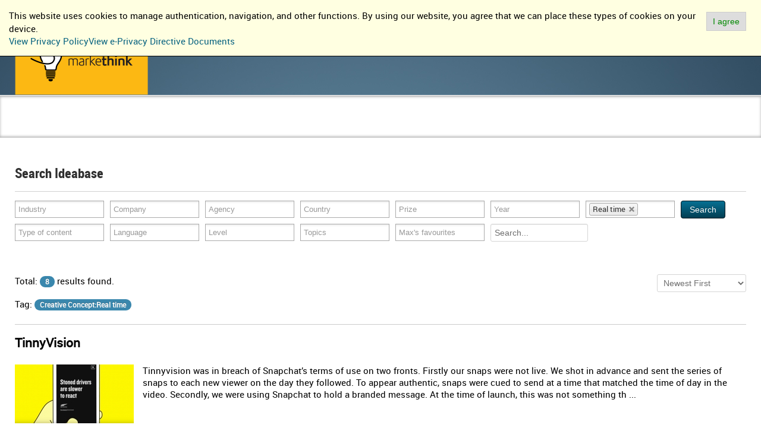

--- FILE ---
content_type: text/html; charset=utf-8
request_url: https://markethink.guru/en/component/customproperties/tag/Creative%20Concept-Real-time?layout=category&Itemid=114
body_size: 31278
content:
<!doctype html>
<html prefix="og: http://ogp.me/ns#" xml:lang="en-gb" lang="en-gb" >
<head>
		<meta name="viewport" content="width=device-width, initial-scale=1.0">
		
    <base href="https://markethink.guru/en/component/customproperties/tag/Creative%20Concept-Real-time" />
	<meta http-equiv="content-type" content="text/html; charset=utf-8" />
	<meta name="keywords" content=", Creative Concept:Real time" />
	<meta name="generator" content="Joomla! - Open Source Content Management" />
	<title>Search - Creative Concept:Real time - Markethink.guru</title>
	<link href="/templates/gantry/favicon.ico" rel="shortcut icon" type="image/vnd.microsoft.icon" />
	<link href="https://markethink.guru/media/com_customproperties/css/customproperties.css" rel="stylesheet" type="text/css" />
	<link href="/templates/gantry/css-compiled/menu-e8bd0b2aa653e3134df43af351c45ce5.css" rel="stylesheet" type="text/css" />
	<link href="/libraries/gantry/css/grid-responsive.css" rel="stylesheet" type="text/css" />
	<link href="/templates/gantry/css-compiled/bootstrap.css" rel="stylesheet" type="text/css" />
	<link href="/templates/gantry/css-compiled/master-26b6309808a734b651b1abc24e944b94.css" rel="stylesheet" type="text/css" />
	<link href="/templates/gantry/css-compiled/mediaqueries.css" rel="stylesheet" type="text/css" />
	<link href="/templates/gantry/css/gantry-custom.css" rel="stylesheet" type="text/css" />
	<link href="/media/plg_system_eprivacy/css/ribbon.css" rel="stylesheet" type="text/css" />
	<link href="https://markethink.guru/modules/mod_cpsearch/css/cpsearch.css" rel="stylesheet" type="text/css" />
	<link href="/media/jui/css/chosen.css" rel="stylesheet" type="text/css" />
	<link href="/templates/gantry/html/mod_bt_login/css/style2.0.css" rel="stylesheet" type="text/css" />
	<link href="/media/mod_languages/css/template.css?04158c48b98c37769ecde7dc8236bc56" rel="stylesheet" type="text/css" />
	<style type="text/css">
.plg_system_eprivacy_module .plg_system_eprivacy_message {
border:1px solid #a9a900;
background-color:#ffffe1;
padding:5px;
}
.plg_system_eprivacy_module .plg_system_eprivacy_message button.plg_system_eprivacy_agreed {
color:#000;
background-color:#0f0;
}
.plg_system_eprivacy_module .plg_system_eprivacy_message button.plg_system_eprivacy_declined {
color:#fff;
background-color:#f00;
}
.plg_system_eprivacy_module div.plg_system_eprivacy_accepted,
.plg_system_eprivacy_module div.plg_system_eprivacy_declined {
overflow:hidden;
border: 1px solid #ccc;
color: #999;
vertical-align:middle;

padding:5px;
}
.plg_system_eprivacy_module div.plg_system_eprivacy_accepted button,

.plg_system_eprivacy_module div.plg_system_eprivacy_declined button {
float:right;
}.activebar-container {
background-color:#ffffe1;
border-bottom:1px solid #000000;
color:#000;
}
.activebar-container p {
padding: 10px;
margin:5px;
text-align:left;
}
.activebar-container button {
float:right;
clear:none;
margin:5px 10px;
padding:5px 10px;
}
.activebar-container button.decline {
color:#fff;
background-color:#f00;
display:none;
}
.activebar-container button.accept {
color:#080;
background-color:#DDD;
border: 1px solid #CCC;
}
.activebar-container ul.links{
	margin-left:0;
}
.activebar-container ul.links,.activebar-container ul.links li {
display:block;
}
.activebar-container ul.links li {
margin:0;
float:left;
clear:none;
}
#plg_system_eprivacy { width:0px;height:0px;clear:none; BEHAVIOR: url(#default#userdata); }

	</style>
	<script type="application/json" class="joomla-script-options new">{"csrf.token":"926bd9018890b3e4ccd309069909ccc5","system.paths":{"root":"","base":""},"joomla.jtext":{"PLG_SYS_EPRIVACY_MESSAGE":"This website uses cookies to manage authentication, navigation, and other functions.  By using our website, you agree that we can place these types of cookies on your device.","PLG_SYS_EPRIVACY_POLICYTEXT":"View Privacy Policy","PLG_SYS_EPRIVACY_LAWLINK_TEXT":"View e-Privacy Directive Documents","PLG_SYS_EPRIVACY_AGREE":"I agree","PLG_SYS_EPRIVACY_DECLINE":"I decline","PLG_SYS_EPRIVACY_CONFIRMUNACCEPT":"Performing this action will remove all cookies set by this website.  Third party cookies will no longer communicate to their parent sites, but cannot be removed by this website and must be removed by other means.\n\nAre you sure you want to disable and remove cookies?"}}</script>
	<script src="/media/jui/js/jquery.min.js?04158c48b98c37769ecde7dc8236bc56" type="text/javascript"></script>
	<script src="/media/jui/js/jquery-noconflict.js?04158c48b98c37769ecde7dc8236bc56" type="text/javascript"></script>
	<script src="/media/jui/js/jquery-migrate.min.js?04158c48b98c37769ecde7dc8236bc56" type="text/javascript"></script>
	<script src="/media/k2/assets/js/k2.frontend.js?v=2.8.0&amp;sitepath=/" type="text/javascript"></script>
	<script src="/media/system/js/mootools-core.js?04158c48b98c37769ecde7dc8236bc56" type="text/javascript"></script>
	<script src="/media/system/js/core.js?04158c48b98c37769ecde7dc8236bc56" type="text/javascript"></script>
	<script src="/media/system/js/mootools-more.js?04158c48b98c37769ecde7dc8236bc56" type="text/javascript"></script>
	<script src="/libraries/gantry/js/browser-engines.js" type="text/javascript"></script>
	<script src="/templates/gantry/js/rokmediaqueries.js" type="text/javascript"></script>
	<script src="/modules/mod_roknavmenu/themes/default/js/rokmediaqueries.js" type="text/javascript"></script>
	<script src="/modules/mod_roknavmenu/themes/default/js/sidemenu.js" type="text/javascript"></script>
	<script src="/media/plg_system_eprivacy/js/mthash.js" type="text/javascript"></script>
	<script src="/media/plg_system_eprivacy/js/eprivacy.js" type="text/javascript"></script>
	<script src="https://markethink.guru/modules/mod_cpsearch/js/cp_search.js" type="text/javascript"></script>
	<script src="/media/jui/js/chosen.jquery.min.js" type="text/javascript"></script>
	<script src="/templates/gantry/html/mod_bt_login/js/jquery.simplemodal.js" type="text/javascript"></script>
	<script src="/templates/gantry/html/mod_bt_login/js/default.js" type="text/javascript"></script>
	<script type="text/javascript">
		(function(i,s,o,g,r,a,m){i['GoogleAnalyticsObject']=r;i[r]=i[r]||function(){
		(i[r].q=i[r].q||[]).push(arguments)},i[r].l=1*new Date();a=s.createElement(o),
		m=s.getElementsByTagName(o)[0];a.async=1;a.src=g;m.parentNode.insertBefore(a,m)
		})(window,document,'script','//www.google-analytics.com/analytics.js','__gaTracker');
		__gaTracker('create', 'UA-4888061-3', 'auto');
		__gaTracker('send', 'pageview');
	
window.plg_system_eprivacy_options = {"displaytype":"ribbon","autoopen":true,"accepted":false,"policyurl":"index.php?option=com_content&view=category&layout=blog&id=10&Itemid=215","lawlink":"http:\/\/eur-lex.europa.eu\/LexUriServ\/LexUriServ.do?uri=CELEX:32002L0058:EN:NOT","version":"3.10.11","root":"https:\/\/markethink.guru\/"};

					jQuery(document).ready(function (){jQuery('.chzn-select').chosen({
							disable_search_threshold : 10,
							allow_single_deselect : true,
							search_contains: true,
							placeholder_text_multiple : 'Select some options',
							placeholder_text_single: 'Select an option',
							no_results_text : 'No results match'							
						});
					});
				
	</script>
	<script type="text/javascript">var req96 = {}</script>
</head>
<body  class="logo-type-custom headerstyle-light font-family-helvetica font-size-is-default menu-type-dropdownmenu menu-dropdownmenu-position-header-b layout-mode-responsive col12 option-com-customproperties">
        <header id="rt-top-surround">
				<div id="rt-top" >
			<div class="rt-container">
				<div class="rt-grid-6 rt-alpha">
               <div class="rt-block ">
           	<div class="module-surround">
	           		                	<div class="module-content">
	                		<div class="mod-languages">

	<ul class="lang-inline" dir="ltr">
									<li class="lang-active">
			<a href="https://markethink.guru/en/component/customproperties/tag/Creative%20Concept-Real-time?layout=category&Itemid=114">
							EN						</a>
			</li>
								<li>
			<a href="/it/">
							IT						</a>
			</li>
				</ul>

</div>
	                	</div>
                	</div>
           </div>
	
</div>
<div class="rt-grid-6 rt-omega">
               <div class="rt-block ">
           	<div class="module-surround">
	           		                	<div class="module-content">
	                		<div id="btl">
	<!-- Panel top -->	
	<div class="btl-panel">
					<!-- Login button -->
						<span id="btl-panel-login" class="btl-dropdown">Log in</span>
						<!-- Registration button -->
						<span id="btl-panel-registration" class="btl-dropdown">Register</span>
						
			
			</div>
	<!-- content dropdown/modal box -->
	<div id="btl-content">
			
		<!-- Form login -->	
		<div id="btl-content-login" class="btl-content-block">
						
			<!-- if not integrated any component -->
						<form name="btl-formlogin" class="btl-formlogin" action="/en/component/customproperties/" method="post">
				<div id="btl-login-in-process"></div>	
				<h3>Login to your account</h3>
									<div id="register-link">
						Don't have an account yet? <a href="/en/component/users/?view=registration&amp;Itemid=147"> Register now! </a>					</div>
								<div class="btl-error" id="btl-login-error"></div>
				<div class="btl-field">
					<div class="btl-label">Username *</div>
					<div class="btl-input">
						<input id="btl-input-username" type="text" name="username"	/>
					</div>
				</div>
				<div class="btl-field">
					<div class="btl-label">Password *</div>
					<div class="btl-input">
						<input id="btl-input-password" type="password" name="password" alt="password" />
					</div>
				</div>
				<div class="clear"></div>
								<div class="btl-field">				
					
					<div class="btl-input" id="btl-input-remember">
						<input id="btl-checkbox-remember"  type="checkbox" name="remember"
							value="yes" />
							Remember Me					</div>	
				</div>
				<div class="clear"></div>
								<div class="btl-buttonsubmit">
					<input type="submit" name="Submit" class="btl-buttonsubmit" onclick="return loginAjax()" value="Log in" /> 
					<input type="hidden" name="bttask" value="login" /> 
					<input type="hidden" name="return" id="btl-return"	value="aW5kZXgucGhwP2xheW91dD1jYXRlZ29yeSZvcHRpb249Y29tX2N1c3RvbXByb3BlcnRpZXMmdGFzaz10YWcmdGFnTmFtZT1DcmVhdGl2ZSBDb25jZXB0OlJlYWwtdGltZSZ2aWV3PXNlYXJjaA==" />
					<input type="hidden" name="926bd9018890b3e4ccd309069909ccc5" value="1" />				</div>
			</form>	
			<ul id ="bt_ul">
				<li>
					<a href="/en/component/users/?view=reset&amp;Itemid=147">
					Forgot your password?</a>
				</li>
				<li>
					<a href="/en/component/users/?view=remind&amp;Itemid=147">
					Forgot your username?</a>
				</li>				
			</ul>
			
		<!-- if integrated with one component -->
						
		</div>
		
					
		<div id="btl-content-registration" class="btl-content-block">			
			<!-- if not integrated any component -->
				
						
				<form name="btl-formregistration" class="btl-formregistration"  autocomplete="off">
					<div id="btl-register-in-process"></div>	
					<h3>Create an account</h3>
					<div id="btl-success"></div>
					<div class="btl-note"><span>Fields marked with an asterisk (*) are required.</span></div>
					<div id="btl-registration-error" class="btl-error"></div>
					<div class="btl-field">
						<div class="btl-label">Name *</div>
						<div class="btl-input">
							<input id="btl-input-name" type="text" name="jform[name]" />
						</div>
					</div>			
					<div class="clear"></div>
					
					<div class="btl-field">
						<div class="btl-label">Username *</div>
						<div class="btl-input">
							<input id="btl-input-username1" type="text" name="jform[username]"  />
						</div>
					</div>
					<div class="clear"></div>
					
					<div class="btl-field">
						<div class="btl-label">Password *</div>
						<div class="btl-input">
							<input id="btl-input-password1" type="password" name="jform[password1]"  />
						</div>
					</div>		
					<div class="clear"></div>
					
					<div class="btl-field">
						<div class="btl-label">Verify password *</div>
						<div class="btl-input">
							<input id="btl-input-password2" type="password" name="jform[password2]"  />
						</div>
					</div>
					<div class="clear"></div>
					
					<div class="btl-field">
						<div class="btl-label">Email *</div>
						<div class="btl-input">
							<input id="btl-input-email1" type="text" name="jform[email1]" />
						</div>
					</div>
					<div class="clear"></div>
					<div class="btl-field">
						<div class="btl-label">Verify email *</div>
						<div class="btl-input">
							<input id="btl-input-email2" type="text" name="jform[email2]" />
						</div>
					</div>
					<div class="clear"></div>			
					<!-- add captcha-->
									
					<div class="btl-buttonsubmit">						
						<button type="submit" class="btl-buttonsubmit" onclick="return registerAjax()" >
							Register							
						</button>
						 
						<input type="hidden" name="bttask" value="register" /> 
						<input type="hidden" name="926bd9018890b3e4ccd309069909ccc5" value="1" />					</div>
			</form>
			<!-- if  integrated any component -->
					</div>
						
				
	</div>
	<div class="clear"></div>
</div>

<script type="text/javascript">
/*<![CDATA[*/
var btlOpt = 
{
	BT_AJAX					:'https://markethink.guru/en/component/customproperties/tag/Creative%20Concept-Real-time?layout=category&Itemid=114',
	BT_RETURN				:'/en/component/customproperties/tag/Creative%20Concept-Real-time?layout=category',
	RECAPTCHA				:'0',
	LOGIN_TAGS				:'',
	REGISTER_TAGS			:'',
	EFFECT					:'btl-dropdown',
	ALIGN					:'right',
	BG_COLOR				:'#6d850a',
	MOUSE_EVENT				:'click',
	TEXT_COLOR				:'#fff',
	MESSAGES 				: {
		E_LOGIN_AUTHENTICATE 		: 'Username and password do not match or you do not have an account yet.',
		REQUIRED_NAME				: 'Please enter your name!',
		REQUIRED_USERNAME			: 'Please enter your username!',
		REQUIRED_PASSWORD			: 'Please enter your password!',
		REQUIRED_VERIFY_PASSWORD	: 'Please re-enter your password!',
		PASSWORD_NOT_MATCH			: 'Password does not match the verify password!',
		REQUIRED_EMAIL				: 'Please enter your email!',
		EMAIL_INVALID				: 'Please enter a valid email!',
		REQUIRED_VERIFY_EMAIL		: 'Please re-enter your email!',
		EMAIL_NOT_MATCH				: 'Email does not match the verify email!',
		CAPTCHA_REQUIRED			: 'Please enter captcha key'
	}
}
/*
if(btlOpt.ALIGN == "center"){
	BTLJ(".btl-panel").css('textAlign','center');
}else{
	BTLJ(".btl-panel").css('float',btlOpt.ALIGN);
}
*/
/*]]>*/
</script>

	                	</div>
                	</div>
           </div>
	
</div>
				<div class="clear"></div>
			</div>
		</div>
						<div id="rt-header">
			<div class="rt-container">
				<div class="rt-grid-3 rt-alpha">
               <div class="rt-block logo">
           	<div class="module-surround">
	           		                	<div class="module-content">
	                		

<div class="customlogo"  >
	<p><a href="/en/" title="Markethink"><img src="/images/logo-markethink.png" alt="" /></a></p></div>
	                	</div>
                	</div>
           </div>
	
</div>
<div class="rt-grid-9 rt-omega">
    	<div class="rt-block menu-block">
		<div class="gf-menu-device-container responsive-type-panel"></div>
<ul class="gf-menu l1 " >
                    <li class="item147" >

            <a class="item" href="/en/"  >

                                Home                            </a>


                    </li>
                            <li class="item168" >

            <a class="item" href="/en/book"  >

                                Book                            </a>


                    </li>
                            <li class="item122" >

            <a class="item" href="/en/markethinkers"  >

                                Markethinkers                            </a>


                    </li>
                            <li class="item114" >

            <a class="item" href="/en/ideabase"  >

                                Ideabase                            </a>


                    </li>
                            <li class="item170 parent" >

            <a class="item" href="/en/solutions"  >

                                Solutions                                <span class="border-fixer"></span>
                            </a>


            
                                    <div class="dropdown columns-1 " style="width:180px;">
                                                <div class="column col1"  style="width:180px;">
                            <ul class="l2">
                                                                                                                    <li class="item172 parent" >

            <a class="item" href="/en/solutions/training"  >

                                Training                                <span class="border-fixer"></span>
                            </a>


            
                                    <div class="dropdown flyout columns-1 " style="width:180px;">
                                                <div class="column col1"  style="width:180px;">
                            <ul class="l3">
                                                                                                                    <li class="item125" >

            <a class="item" href="/en/solutions/training/meethink"  >

                                Meethink                            </a>


                    </li>
                                                                                                                                                                <li class="item135" >

            <a class="item" href="/en/solutions/training/project-mind"  >

                                Project Mind                            </a>


                    </li>
                                                                                                                                                                <li class="item140" >

            <a class="item" href="/en/solutions/training/ideam"  >

                                Ideam                            </a>


                    </li>
                                                                                                                                                                <li class="item137" >

            <a class="item" href="/en/solutions/training/lidear"  >

                                Lidear                            </a>


                    </li>
                                                                                                                                                                <li class="item139" >

            <a class="item" href="/en/solutions/training/readar"  >

                                ReADAR                            </a>


                    </li>
                                                                                                                                                                <li class="item138" >

            <a class="item" href="/en/solutions/training/memo"  >

                                Memo                            </a>


                    </li>
                                                                                                        </ul>
                        </div>
                                            </div>

                                    </li>
                                                                                                                                                                <li class="item174 parent" >

            <a class="item" href="/en/solutions/assessment-center"  >

                                Assessment Center                                <span class="border-fixer"></span>
                            </a>


            
                                    <div class="dropdown flyout columns-1 " style="width:180px;">
                                                <div class="column col1"  style="width:180px;">
                            <ul class="l3">
                                                                                                                    <li class="item136" >

            <a class="item" href="/en/solutions/assessment-center/markethinking-styles"  >

                                Markethinking Styles                            </a>


                    </li>
                                                                                                        </ul>
                        </div>
                                            </div>

                                    </li>
                                                                                                        </ul>
                        </div>
                                            </div>

                                    </li>
                            <li class="item169" >

            <a class="item" href="/en/who-we-are"  >

                                Who we are                            </a>


                    </li>
                            <li class="item120" >

            <a class="item" href="/en/contacts"  >

                                Contacts                            </a>


                    </li>
            </ul>		<div class="clear"></div>
	</div>
	
</div>
				<div class="clear"></div>
			</div>
		</div>
			</header>
		    <div id="rt-drawer">
        <div class="rt-container">
                        <div class="clear"></div>
        </div>
    </div>
    		<div id="rt-transition">
		<div id="rt-mainbody-surround">
															<div id="rt-maintop">
				<div class="rt-container">
					<div class="rt-grid-12 rt-alpha rt-omega">
               <div class="rt-block ">
           	<div class="module-surround">
	           				<div class="module-title">
	                		<h2 class="title">Search Ideabase</h2>
			</div>
	                		                	<div class="module-content">
	                		<div class="cpsearch">
	<form class="searchform" action="https://markethink.guru/index.php" method="get" onsubmit="return CP.cpOnSubmit(this, req96, 'Search...','Required Fields');" id="cpsearchform96">
		<input type="hidden" name="option" value="com_customproperties"/>
		<input type="hidden" name="view" value="search"/>
				<input type="hidden" name="Itemid" value="121"/>
				<input type="hidden" name="bind_to_category" value="k2:1"/>
					<input type="hidden" name="lang" value="en"/>
		
			<div>

					<div class="cp-field">		
						<div class="visible-phone">Industry</div>
			<select name="cp[industry][]" class="cp-field cp-field-1 input-medium chzn-select" onchange="" size="10" multiple="multiple" style="height:auto;" data-placeholder="Industry">
<option value="advertising">Advertising</option>
<option value="airlines">Airlines</option>
<option value="architecture">Architecture</option>
<option value="automotive">Automotive</option>
<option value="banking">Banking</option>
<option value="beauty">Beauty</option>
<option value="beers_and_ciders">Beers and Ciders</option>
<option value="beverage">Beverage</option>
<option value="chemical">Chemical</option>
<option value="cinema">Cinema</option>
<option value="city">City</option>
<option value="clothing">clothing</option>
<option value="computer">Computer</option>
<option value="consulting">Consulting</option>
<option value="consumer_goods">Consumer Goods</option>
<option value="distribution">Distribution</option>
<option value="ecommerce">E-commerce</option>
<option value="editorial">Editorial</option>
<option value="education">Education</option>
<option value="energy">Energy</option>
<option value="entrepreneurship">Entrepreneurship</option>
<option value="fashion">Fashion</option>
<option value="finance">Finance</option>
<option value="food">Food</option>
<option value="foundations">Foundations</option>
<option value="furniture">Furniture</option>
<option value="gaming">Gaming</option>
<option value="government">Government</option>
<option value="healthcare">Healthcare</option>
<option value="home_electronics__home_appliances">Home electronics  Home Appliances</option>
<option value="insurance">Insurance</option>
<option value="legal">Legal</option>
<option value="literature">Literature</option>
<option value="manufacturing">Manufacturing</option>
<option value="museum">Museum</option>
<option value="music">Music</option>
<option value="no_profit">No Profit</option>
<option value="other">Other</option>
<option value="printing">Printing</option>
<option value="public">Public</option>
<option value="public_awareness">Public awareness</option>
<option value="real_estate">Real Estate</option>
<option value="retail">Retail</option>
<option value="search_engine">Search engine</option>
<option value="shoes">Shoes</option>
<option value="show_business">Show business</option>
<option value="sports">Sports</option>
<option value="telecommunication">Telecommunication</option>
<option value="television">Television</option>
<option value="tourism">Tourism</option>
<option value="transport">Transport</option>
<option value="travel">Travel</option>
<option value="utilities">Utilities</option>
<option value="videogame">Videogame</option>
</select>
				</div>
						<div class="cp-field">		
						<div class="visible-phone">Company</div>
			<select name="cp[company][]" class="cp-field cp-field-6 input-medium chzn-select" onchange="" size="10" multiple="multiple" style="height:auto;" data-placeholder="Company">
<option value="redefinewomen">#RedefineWomen</option>
<option value="13th_street">13th Street</option>
<option value="3m_company">3M Company</option>
<option value="aami">AAMI</option>
<option value="aarambh">Aarambh</option>
<option value="absolut">Absolut</option>
<option value="adcouncil">Adcouncil</option>
<option value="adidas">Adidas</option>
<option value="advertising_council">Advertising Council</option>
<option value="advocard">Advocard</option>
<option value="airbnb">Airbnb</option>
<option value="airbnb">Airbnb</option>
<option value="airwalk_invisible">Airwalk Invisible</option>
<option value="aldi">Aldi</option>
<option value="alec_brownstein">Alec Brownstein</option>
<option value="algida">Algida</option>
<option value="ali_cola">Ali Cola</option>
<option value="alipay">Alipay</option>
<option value="allianz">Allianz</option>
<option value="altimeter_group">Altimeter Group</option>
<option value="always">Always</option>
<option value="alzheimer_nederland">Alzheimer Nederland</option>
<option value="amazon">Amazon</option>
<option value="american_express">American Express</option>
<option value="amia">Amia</option>
<option value="amia">Amia</option>
<option value="amnesty_international">Amnesty International</option>
<option value="amul">Amul</option>
<option value="anar_foundation">Anar Foundation</option>
<option value="anar_foundation">Anar Foundation</option>
<option value="anheuserbusch_inbev_nv">Anheuser-Busch InBev N.V.</option>
<option value="antena_1">Antena 1</option>
<option value="anz">Anz</option>
<option value="apma">APMA</option>
<option value="apopharm_holding">ApoPharm Holding</option>
<option value="apple">Apple</option>
<option value="ariel">Ariel</option>
<option value="arieldowny">ArielDowny</option>
<option value="asia_pacific_breweries_limited">Asia Pacific Breweries Limited</option>
<option value="asics">Asics</option>
<option value="astrazeneca_plc">AstraZeneca plc.</option>
<option value="audi">Audi</option>
<option value="audio_boutique">Audio Boutique</option>
<option value="audiodescription_foundation">Audiodescription Foundation</option>
<option value="australian_bureau_of_statistics">Australian bureau of statistics</option>
<option value="australian_defence_force">Australian Defence Force</option>
<option value="australian_government">Australian Government</option>
<option value="axa">Axa</option>
<option value="axe">Axe</option>
<option value="ahlens">Åhlens</option>
<option value="babolat">Babolat</option>
<option value="baby_back_home__volunteers_association">BABY BACK HOME  VOLUNTEERS ASSOCIATION</option>
<option value="baby_love">Baby Love</option>
<option value="baidu">Baidu</option>
<option value="baiducom">Baidu.com</option>
<option value="bajaj">BAJAJ</option>
<option value="bank_of_new_zeland">Bank of New Zeland</option>
<option value="beiersdorf_ag">Beiersdorf AG</option>
<option value="belgian_entertainment_association">Belgian Entertainment Association</option>
<option value="berghs_school_of_communication">Berghs School of communication</option>
<option value="best_buy">Best Buy</option>
<option value="bgh">Bgh</option>
<option value="billboard">Billboard</option>
<option value="bing">Bing</option>
<option value="bmw">BMW</option>
<option value="bnp_paribas">BNP Paribas</option>
<option value="bnz">BNZ</option>
<option value="bob_dylan">Bob Dylan</option>
<option value="boost_your_voice">Boost Your Voice</option>
<option value="borjomi">Borjomi</option>
<option value="boundary_road_brewery">Boundary Road Brewery</option>
<option value="brainquicken">BrainQUICKEN</option>
<option value="brake">Brake</option>
<option value="brammo">Brammo</option>
<option value="brand_collective">BRAND COLLECTIVE</option>
<option value="breakfast_new_york">Breakfast New York</option>
<option value="british_airways">British Airways</option>
<option value="british_council">British Council</option>
<option value="budweiser">Budweiser</option>
<option value="buick">Buick</option>
<option value="bund">Bund</option>
<option value="burberry">Burberry</option>
<option value="burger_king">Burger King</option>
<option value="burns__smiles_psa">Burns  Smiles PSA</option>
<option value="c_s_hammamlif">C. S. HAMMAM-LIF</option>
<option value="calgary_zoo">Calgary Zoo</option>
<option value="camp_nectar">Camp Nectar</option>
<option value="campaign_against_living_miserably">Campaign Against Living Miserably</option>
<option value="campbell_ewald">Campbell Ewald</option>
<option value="cancer_foundation">Cancer Foundation</option>
<option value="cancerfonden">Cancerfonden</option>
<option value="canon">Canon</option>
<option value="cape_town_tourism">Cape Town Tourism</option>
<option value="carlsberg_group">Carlsberg Group</option>
<option value="carphone_warehouse">Carphone Warehouse</option>
<option value="carrefour">Carrefour</option>
<option value="carvalho_hosken">Carvalho Hosken</option>
<option value="casa_de_la_amistad">Casa De La Amistad</option>
<option value="casin_di_venezia">Casinó Di Venezia</option>
<option value="castorama">Castorama</option>
<option value="cbf">CBF</option>
<option value="cebuana_lhuillier">Cebuana Lhuillier</option>
<option value="celem">Celem</option>
<option value="central_park">Central Park</option>
<option value="century_21">Century 21</option>
<option value="change_the_ref">Change the Ref</option>
<option value="channel4">Channel4</option>
<option value="cheapflights">Cheapflights</option>
<option value="cheetos">Cheetos</option>
<option value="child_focus">Child Focus</option>
<option value="child_survival_india">Child Survival India</option>
<option value="childhood_eye_cancer_trust">Childhood Eye Cancer Trust</option>
<option value="chipotle">Chipotle</option>
<option value="cinder_">Cinder</option>
<option value="cirec_foundation">Cirec Foundation</option>
<option value="citizen_watch_co">Citizen Watch Co.</option>
<option value="citroen">Citroen</option>
<option value="city_of_las_pinas">City of Las Pinas</option>
<option value="cj_entertainment">CJ Entertainment</option>
<option value="claro">Claro</option>
<option value="club_mahindra">Club Mahindra</option>
<option value="cna_english_school">CNA English School</option>
<option value="cnn">CNN</option>
<option value="coca_cola">Coca Cola</option>
<option value="colgate">Colgate</option>
<option value="colombias_ministry_of_environment">Colombia's Ministry Of Environment</option>
<option value="colombian_ministry_of_defense">Colombian Ministry of Defense</option>
<option value="coloplast">Coloplast</option>
<option value="comark_spa">Comark spa</option>
<option value="commonwealth_bank">Commonwealth Bank</option>
<option value="conselho_nacional_do_sesi">Conselho nacional do sesi</option>
<option value="contrex">Contrex</option>
<option value="converse">Converse</option>
<option value="coordown_onlus">Coordown Onlus</option>
<option value="cornetto">Cornetto</option>
<option value="daffys">Daffy's</option>
<option value="daimler_ag">Daimler AG</option>
<option value="dark_knight">Dark Knight</option>
<option value="david_sheldrick_wildlife_trust">David Sheldrick Wildlife Trust</option>
<option value="dela">Dela</option>
<option value="delamaison">Delamaison</option>
<option value="dell">Dell</option>
<option value="deutsche_stimmklinik">Deutsche Stimmklinik</option>
<option value="dexia">Dexia</option>
<option value="dhl">DHL</option>
<option value="diakonie_frankfurt">Diakonie Frankfurt</option>
<option value="direct_line">Direct Line</option>
<option value="dominos_pizza">Domino's Pizza</option>
<option value="domtar_corporation">Domtar Corporation</option>
<option value="dot_corporation">Dot Corporation</option>
<option value="dove">Dove</option>
<option value="driea">DRIEA</option>
<option value="drinkwise">Drinkwise</option>
<option value="du">Du</option>
<option value="durex">Durex</option>
<option value="emart">E-Mart</option>
<option value="eon">E.On</option>
<option value="ebay">eBay</option>
<option value="ecuadorian_football_association">Ecuadorian Football Association</option>
<option value="eddy_terstall">Eddy Terstall</option>
<option value="edeka">Edeka</option>
<option value="edo">edo</option>
<option value="ehinger_kraftrad">Ehinger Kraftrad</option>
<option value="electronic_arts_inc">Electronic Arts, Inc.</option>
<option value="elmsta_3000_horror_fest">Elmsta 3000 Horror Fest</option>
<option value="effective_microorganisms">EM</option>
<option value="emart">Emart</option>
<option value="emirates_nbd">Emirates NBD</option>
<option value="empowered_entrepreneurs">Empowered Entrepreneurs</option>
<option value="emro">Emro</option>
<option value="enel">Enel</option>
<option value="enfants_retour_quebec">Enfants Retour Quebec</option>
<option value="eniro">Eniro</option>
<option value="entrepreneursjourneycom">Entrepreneurs-Journey.com</option>
<option value="eon">EON</option>
<option value="equal">Equal</option>
<option value="equinox">Equinox</option>
<option value="evita">Evita</option>
<option value="evoc">EVOC</option>
<option value="faber_catell">Faber Castell</option>
<option value="facebook">Facebook</option>
<option value="fairphone">Fairphone</option>
<option value="fanta">Fanta</option>
<option value="fiat">Fiat</option>
<option value="fiat_brazil">Fiat brazil</option>
<option value="finnish_cancer_organisations">Finnish Cancer Organisations</option>
<option value="foca">Foca</option>
<option value="folkoperan">Folkoperan</option>
<option value="ford">Ford</option>
<option value="ford_motor_company">Ford Motor Company</option>
<option value="four_seasons_condoms">Four Seasons Condoms</option>
<option value="frankfurter_buchmesse">Frankfurter Buchmesse</option>
<option value="friends">Friends</option>
<option value="friends">Friends</option>
<option value="frooti">Frooti</option>
<option value="fuji_xerox">Fuji Xerox</option>
<option value="futuristic_marketing">Futuristic Marketing</option>
<option value="gstar">G-Star</option>
<option value="gandul">Gandul</option>
<option value="garanti_bank">Garanti Bank</option>
<option value="gatorade">Gatorade</option>
<option value="general_electric">GE</option>
<option value="geico">GEICO</option>
<option value="geox">GEOX</option>
<option value="gianni_zanasi">Gianni Zanasi</option>
<option value="giraffas">Giraffas</option>
<option value="glad">Glad</option>
<option value="glade">Glade</option>
<option value="gol_airlines">GOL Airlines</option>
<option value="goldrun">GoldRun</option>
<option value="google_inc">Google Inc.</option>
<option value="graacc">Graacc</option>
<option value="graubuenden_ferien">Graubuenden Ferien</option>
<option value="groupe_danone_sa">Groupe Danone S.A.</option>
<option value="guinness">Guinness</option>
<option value="guldbaggen">Guldbaggen</option>
<option value="hahn">Hahn</option>
<option value="hammerhead_navigation">Hammerhead Navigation</option>
<option value="happy_life_welfare__dabbawala_foundation">Happy Life Welfare  Dabbawala Foundation</option>
<option value="harrahs_casino">Harrah's Casino</option>
<option value="harvey_nichols">Harvey Nichols</option>
<option value="havells_appliances">Havells Appliances</option>
<option value="health_secretary_of_bahia">Health Secretary of Bahia</option>
<option value="heineken_">Heineken</option>
<option value="hellmanns">Hellmann's</option>
<option value="help_remedies">Help Remedies</option>
<option value="hewlettpackard_company">Hewlett-Packard Company</option>
<option value="hindustan_times">Hindustan Times</option>
<option value="home_product_center_public_company_limited">Home Product Center Public Company Limited</option>
<option value="honda">Honda</option>
<option value="honest_tea">Honest Tea</option>
<option value="honey_maid">Honey Maid</option>
<option value="honeyshed">Honeyshed</option>
<option value="hope_soap">HOPE SOAP</option>
<option value="hope_soap">HOPE SOAP</option>
<option value="hornbachbaumarktag">Hornbach-Baumarkt-AG</option>
<option value="hot_wheels">Hot Wheels</option>
<option value="hotel_japan">Hotel Japan</option>
<option value="hewlettpackard_company">HP</option>
<option value="hsl_helsinki_region_transport">HSL Helsinki Region Transport</option>
<option value="huggies">Huggies</option>
<option value="human_rights_watch">Human Rights Watch</option>
<option value="hypnotic_marketing">Hypnotic Marketing</option>
<option value="ibm">Ibm</option>
<option value="idea_cellular">Idea Cellular</option>
<option value="ikea">Ikea</option>
<option value="impact">Impact</option>
<option value="inakadate_village">Inakadate Village</option>
<option value="ing">ING</option>
<option value="initiative_vermisste_kinder">Initiative Vermisste Kinder</option>
<option value="intel">Intel</option>
<option value="intermarch">Intermarché</option>
<option value="international_mens_day">International men's day</option>
<option value="itau_bank">Itau Bank</option>
<option value="jaago_re">Jaago Re</option>
<option value="jaguar">Jaguar</option>
<option value="jamaica_tourist_board">Jamaica Tourist Board</option>
<option value="jc_decaux">Jc Decaux</option>
<option value="jfk_presidential_library">JFK Presidential Library</option>
<option value="johannesburg_zoo">Johannesburg Zoo</option>
<option value="john_lewis">John Lewis</option>
<option value="john_st">John St.</option>
<option value="johnson__johnson">Johnson  Johnson</option>
<option value="kbc">KBC</option>
<option value="kellogg_company">Kellogg Company</option>
<option value="kenzo">KENZO</option>
<option value="kia">Kia</option>
<option value="kimberlyclark_corporation">Kimberly-Clark Corporation</option>
<option value="kirin_brewery_company">Kirin Brewery Company</option>
<option value="kitkat">Kit-kat</option>
<option value="kliktease">Kliktease</option>
<option value="koninklijke_philips_electronics_nv">Koninklijke Philips Electronics N.V.</option>
<option value="kpn_group_belgium">KPN Group Belgium</option>
<option value="kraft_food">Kraft Food</option>
<option value="kyushu">Kyushu</option>
<option value="loreal">L'Oreal</option>
<option value="lacoste">Lacoste</option>
<option value="ladbible">LADBible</option>
<option value="lamb">Lamb</option>
<option value="land_rover">Land Rover</option>
<option value="lost_animal_souls_shelter_sociery">Lass</option>
<option value="laut_gegen_nazis">Laut Gegen Nazis</option>
<option value="league_against_cancer">League Against Cancer</option>
<option value="lego">Lego</option>
<option value="leica_camera_ag">Leica Camera AG</option>
<option value="les_mousquetaires">Les Mousquetaires</option>
<option value="levis">Levi's</option>
<option value="lg_corp">Lg</option>
<option value="libration">Libération</option>
<option value="libresse">Libresse</option>
<option value="lidl">Lidl</option>
<option value="lidl">Lidl</option>
<option value="lidl_stiftung__co_kg">Lidl Stiftung  Co. KG</option>
<option value="lifebuoy">Lifebuoy</option>
<option value="lifebuoy">Lifebuoy</option>
<option value="lisnrcom">Lisnr.com</option>
<option value="loom">Loom</option>
<option value="loto">Loto</option>
<option value="lucozade">Lucozade</option>
<option value="luftansa">Luftansa</option>
<option value="lufthansa_deutsche_lufthansa_ag">Lufthansa Deutsche Lufthansa AG</option>
<option value="lurpak">Lurpak</option>
<option value="luxottica_group">Luxottica Group</option>
<option value="lynx">Lynx</option>
<option value="maaza">Maaza</option>
<option value="macma">Macma</option>
<option value="macquarie_dictionary">Macquarie Dictionary</option>
<option value="maes">Maes</option>
<option value="magenta">Magenta</option>
<option value="magistral">Magistral</option>
<option value="magnum">Magnum</option>
<option value="malm">MALMÖ</option>
<option value="malm_jrnhandel">Malmö Järnhandel</option>
<option value="marabou">Marabou</option>
<option value="marc_dorcel">Marc Dorcel</option>
<option value="markeplace">Marketplace</option>
<option value="marmite">Marmite</option>
<option value="mars_incorporated">Mars, Incorporated</option>
<option value="mastercard">Mastercard</option>
<option value="mater_natura">Mater Natura</option>
<option value="math_paper_press">Math Paper Press</option>
<option value="maverick_business_adventures">Maverick Business Adventures</option>
<option value="mazda">Mazda</option>
<option value="mccann_melbourne">McCann Melbourne</option>
<option value="mcdonalds">McDonald's</option>
<option value="mediolanum">Mediolanum</option>
<option value="megafon">Megafon</option>
<option value="melanoma_foundation">Melanoma Foundation</option>
<option value="mercedes">Mercedes</option>
<option value="metro_trains">Metro Trains</option>
<option value="micromax_canvas_3d">Micromax Canvas 3D</option>
<option value="microsoft_corporation">Microsoft Corporation</option>
<option value="milka">Milka</option>
<option value="mini_">Mini</option>
<option value="ministerio_de_defensa_nacional">Ministerio De Defensa Nacional</option>
<option value="ministry_of_transportation">Ministry Of Transportation</option>
<option value="misereor">Misereor</option>
<option value="mix_brazil_cultural_association">Mix Brazil Cultural Association</option>
<option value="mobe">MOBE</option>
<option value="molson_canadian">Molson Canadian</option>
<option value="momondo_group_ltd">Momondo Group LTD</option>
<option value="monster">Monster</option>
<option value="montblanc">Montblanc</option>
<option value="montblanc_">Montblanc</option>
<option value="monteiths_brewing">Monteith's Brewing</option>
<option value="moviestar">Moviestar</option>
<option value="moz">MOZ</option>
<option value="multibrand">Multibrand</option>
<option value="multicbrina">MultiCbrina</option>
<option value="muse_de_la_grande_guerre">Musée de la Grande Guerre</option>
<option value="museum_art_never_see">Museum Art Never See</option>
<option value="myer">Myer</option>
<option value="myskystatus">MySkyStatus</option>
<option value="nab_national_austrialian_bank">Nab</option>
<option value="nar_mobile">Nar Mobile</option>
<option value="national_cancer_society_malaysia">National Cancer Society Malaysia</option>
<option value="national_geographic">National Geographic</option>
<option value="national_organization_of_victim_assistance">National Organization of Victim Assistance</option>
<option value="national_roads_and_motorists_association_limited">National Roads and Motorists' Association Limited</option>
<option value="natures_garden">Nature's Garden</option>
<option value="nestl_sa">Nestlé S.A.</option>
<option value="nestle_vietnam">Nestle Vietnam</option>
<option value="nesu_foundation">Nesu Foundation</option>
<option value="netflix">Netflix</option>
<option value="new_zealand_transport_agency">New Zealand Transport Agency</option>
<option value="new_zealand_transport_agency">New Zealand Transport Agency</option>
<option value="newcastle_brown_ale">Newcastle Brown Ale</option>
<option value="next">Next</option>
<option value="nike">Nike</option>
<option value="nippon_telegraph_and_telephone_corporation">Nippon Telegraph and Telephone Corporation</option>
<option value="nissan">Nissan</option>
<option value="no_somos_delito">No Somos Delito</option>
<option value="nomand">Nomand</option>
<option value="norton">Norton</option>
<option value="not_impossible_labs">Not Impossible Labs</option>
<option value="ns_bike">NS Bike</option>
<option value="ob">O.b.</option>
<option value="oasis">Oasis</option>
<option value="obama">Obama</option>
<option value="obi">Obi</option>
<option value="old_spice">Old Spice</option>
<option value="old_spice">Old Spice</option>
<option value="omaze">Omaze</option>
<option value="omo">Omo</option>
<option value="only">Only</option>
<option value="opel_gabriel">OPEL GABRIEL</option>
<option value="open_peace_day">Open Peace Day</option>
<option value="opsm">OPSM</option>
<option value="oreo">Oreo</option>
<option value="organ_donor_foundation">Organ Donor Foundation</option>
<option value="otsuka_pharmaceuticals">Otsuka Pharmaceuticals</option>
<option value="owlet">Owlet</option>
<option value="pacific_brands">Pacific Brands</option>
<option value="paddy_power">Paddy Power</option>
<option value="panasonic_corporation">Panasonic Corporation</option>
<option value="pao_dos_pobres">Pao dos Pobres</option>
<option value="papapark">PapaPark</option>
<option value="paw_justice">Paw Justice</option>
<option value="pcmechcom">PCMech.com</option>
<option value="peace_one_day">Peace One Day</option>
<option value="pedigree">Pedigree</option>
<option value="penningtons">Penningtons</option>
<option value="pepsico">Pepsico</option>
<option value="peugeot">Peugeot</option>
<option value="pharrell_williams">Pharrell Williams</option>
<option value="philharmoniker_hamburg">Philharmoniker Hamburg</option>
<option value="pilion_trust">Pilion Trust</option>
<option value="pldt">PLDT</option>
<option value="points">Points</option>
<option value="polish_language">Polish Language</option>
<option value="porsche">Porsche</option>
<option value="prime_television">Prime Television</option>
<option value="procter__gamble_co">Procter  Gamble Co.</option>
<option value="promart">Promart</option>
<option value="ps4">PS4</option>
<option value="psa_peugeot_citron">PSA Peugeot Citroën</option>
<option value="puma">Puma</option>
<option value="pzu">Pzu</option>
<option value="qantas">Qantas</option>
<option value="qol">QOL</option>
<option value="quiksilver_inc">Quiksilver, Inc.</option>
<option value="raknroll_records">Rak'n'Roll Records</option>
<option value="reclame_aqui">Reclame Aqui</option>
<option value="red_cross">Red Cross</option>
<option value="reebok">Reebok</option>
<option value="regis_mckenna">Regis McKenna</option>
<option value="relations_inc">Relations Inc.</option>
<option value="renault_sa">Renault S.A.</option>
<option value="reprieve">REPRIEVE</option>
<option value="return">RETURN</option>
<option value="rexona">Rexona</option>
<option value="ribeiro">Ribeiro</option>
<option value="ribeiro_movil">Ribeiro Movil</option>
<option value="ries__ries">Ries  Ries</option>
<option value="ries__ries">Ries  Ries</option>
<option value="ries__ries">Ries  Ries</option>
<option value="ries_and_ries">Ries and Ries</option>
<option value="rimowa">Rimowa</option>
<option value="rip_curl">Rip Curl</option>
<option value="royal_navy">Royal Navy</option>
<option value="safaricom">Safaricom</option>
<option value="salta_cerveza">Salta Cerveza</option>
<option value="sambito">Sambito</option>
<option value="samsung_group">Samsung Group</option>
<option value="samusocial">Samusocial</option>
<option value="santander">Santander</option>
<option value="sara_lee_corporation">Sara Lee Corporation</option>
<option value="save_the_children">Save the Children</option>
<option value="savlon">Savlon</option>
<option value="sberbank">Sberbank</option>
<option value="sf_spca">SF SPCA</option>
<option value="showtime">Showtime</option>
<option value="singtel">Singtel</option>
<option value="singtel_optus_pty_limited">SingTel Optus Pty Limited</option>
<option value="sixt">Sixt</option>
<option value="skoda">Skoda</option>
<option value="sky">Sky</option>
<option value="skype">Skype</option>
<option value="slice">Slice</option>
<option value="slurpee">Slurpee</option>
<option value="smart_communications">Smart Communications</option>
<option value="smart_passive_income">Smart Passive Income</option>
<option value="smartlife">SmartLife</option>
<option value="snaptivity">Snaptivity</option>
<option value="sncf">Sncf</option>
<option value="snickers">Snickers</option>
<option value="socit_bic">Société Bic</option>
<option value="sodimac">Sodimac</option>
<option value="sol_de_janeiro">Sol De Janeiro</option>
<option value="sony">Sony</option>
<option value="spar">SPAR</option>
<option value="spc">SPC</option>
<option value="special_k">Special K</option>
<option value="spectacles">Spectacles</option>
<option value="sport_club_recife">Sport Club Recife</option>
<option value="sport_england">Sport England</option>
<option value="st_john_ambulance_western_australia">St John Ambulance Western Australia</option>
<option value="starbucks">Starbucks®</option>
<option value="starhub">StarHub</option>
<option value="states_united_to_prevent_gun_violence">States United To Prevent Gun Violence</option>
<option value="steinlager">Steinlager</option>
<option value="steve_waugh_foundation">Steve Waugh Foundation</option>
<option value="stockholms_stadsmission">Stockholms Stadsmission</option>
<option value="stouffer">Stouffer</option>
<option value="studio_brussels">Studio Brussels</option>
<option value="sunshine_international_aquarium">Sunshine International Aquarium</option>
<option value="suntory_holdings_limited">Suntory Holdings Limited</option>
<option value="svenska_cellulosa_aktiebolaget_sca">Svenska Cellulosa Aktiebolaget SCA</option>
<option value="swedish_armed_forces">Swedish Armed Forces</option>
<option value="swedish_tourist_association">Swedish Tourist Association</option>
<option value="swiss_youth_symphony_orchestra">Swiss Youth Symphony Orchestra</option>
<option value="swisscom_ag">Swisscom AG</option>
<option value="tmobile">T-Mobile</option>
<option value="tal">Tal</option>
<option value="talwar_bindi">Talwar Bindi</option>
<option value="target">Target</option>
<option value="tata_motors">Tata Motors</option>
<option value="tata_sumo">Tata Sumo</option>
<option value="tata_tea">Tata Tea</option>
<option value="teatreneu">Teatreneu</option>
<option value="tedx">TEDx</option>
<option value="telekom">Telekom</option>
<option value="telia">Telia</option>
<option value="terra_sport">Terra Sport</option>
<option value="terre_des_hommes">Terre des Hommes</option>
<option value="tesco">Tesco</option>
<option value="the_akanksha_foundation">The Akanksha Foundation</option>
<option value="the_als_association">The Als Association</option>
<option value="the_colombian_ministry_of_defence">The Colombian Ministry of Defence</option>
<option value="the_cyranos_mccann">The Cyranos McCann</option>
<option value="the_economist">The Economist</option>
<option value="the_fragile_childhood_organization">The Fragile Childhood organization</option>
<option value="the_haven_night_shelter">The Haven Night Shelter</option>
<option value="the_mainichi_newspapers">The Mainichi Newspapers</option>
<option value="the_microloan_foundation">The MicroLoan Foundation</option>
<option value="the_north_face">The North Face</option>
<option value="the_refugee_nation">The Refugee Nation</option>
<option value="the_royal_bank_of_scotland">The Royal Bank of Scotland</option>
<option value="the_university_of_engineering_and_technology_utec">The University of Engineering and Technology UTEC</option>
<option value="three">Three</option>
<option value="thunderclap">THUNDERCLAP</option>
<option value="tigerair">Tigerair</option>
<option value="time_warner_inc">Time Warner Inc.</option>
<option value="tippex">Tipp-Ex</option>
<option value="tnt">TNT</option>
<option value="toms_gruppen">Toms Gruppen</option>
<option value="tontine">Tontine</option>
<option value="topos_mx">Topos Mx</option>
<option value="tortrix">Tortrix</option>
<option value="toshiba_corporation">Toshiba Corporation</option>
<option value="tourism_authority_of_thailand">Tourism Authority Of Thailand</option>
<option value="tourism_queensland">Tourism Queensland</option>
<option value="tourism_victoria">Tourism Victoria</option>
<option value="toyota_motor_corporation">Toyota Motor Corporation</option>
<option value="tramontina">Tramontina</option>
<option value="transavia">Transavia</option>
<option value="tree_planet">Tree Planet</option>
<option value="troy_public_library">Troy Public Library</option>
<option value="tsuruya">Tsuruya</option>
<option value="tunisia">Tunisia</option>
<option value="twist_image">Twist Image</option>
<option value="us_armed_forces">U.S. Armed Forces</option>
<option value="ubrew">Ubrew</option>
<option value="umenet">ume.net</option>
<option value="un_women">UN Women</option>
<option value="unin_nacional_de_ciegos_del_per">Uncp</option>
<option value="under_armour">Under Armour</option>
<option value="une">Une</option>
<option value="unicef">Unicef</option>
<option value="unilever">Unilever</option>
<option value="united_nations">United Nations</option>
<option value="university_of_guelph">University of Guelph</option>
<option value="university_of_washington">University of Washington</option>
<option value="vangardist_magazine">Vangardist Magazine</option>
<option value="vsttrafik">Västtrafik</option>
<option value="vaynermedia">VaynerMedia</option>
<option value="virgin">Virgin</option>
<option value="virgin_atlantic">Virgin Atlantic</option>
<option value="visit_victoria">Visit Victoria</option>
<option value="visitbritain">Visitbritain</option>
<option value="vitamilk">Vitamilk</option>
<option value="vodafone">Vodafone</option>
<option value="vodka_cruiser">Vodka Cruiser</option>
<option value="volkswagen">Volkswagen</option>
<option value="volvo">Volvo</option>
<option value="vrijverzekerd">VrijVerzekerd</option>
<option value="walmart">Walmart</option>
<option value="war_child">War Child</option>
<option value="water_is_life">Water is Life</option>
<option value="wcff">WCFF</option>
<option value="we_r_interactive">We R Interactive</option>
<option value="wechat">WeChat</option>
<option value="westjet">WestJet</option>
<option value="what3words">what3words</option>
<option value="whirlpool">Whirlpool</option>
<option value="wmf">WMF</option>
<option value="wren">Wren</option>
<option value="wwf">Wwf</option>
<option value="xbox">Xbox</option>
<option value="yahoo">Yahoo!</option>
<option value="yoshida_hideo_memorial_foundation">Yoshida Hideo Memorial Foundation</option>
<option value="zappos">Zappos</option>
<option value="zdk_gesellschaft_demokratische_kultur">ZDK Gesellschaft Demokratische Kultur</option>
</select>
				</div>
						<div class="cp-field">		
						<div class="visible-phone">Agency</div>
			<select name="cp[agency][]" class="cp-field cp-field-10 input-medium chzn-select" onchange="" size="10" multiple="multiple" style="height:auto;" data-placeholder="Agency">
<option value="180heartbeatsjung_von_matt_warsaw">180heartbeats+Jung von Matt Warsaw</option>
<option value="2_feet_tribal">2 Feet Tribal</option>
<option value="303lowe_sydney">303Lowe Sydney</option>
<option value="358_helsinki_grillifilms">358 Helsinki Grillifilms</option>
<option value="360i">360i</option>
<option value="42_entertainment">42 Entertainment</option>
<option value="72andsunny">72andSunny</option>
<option value="achtung">Achtung</option>
<option value="adam_and_eve_ddb">Adam and Eve DDB</option>
<option value="adameveddb">adameveddb</option>
<option value="admcom">Admcom</option>
<option value="adtomic">Adtomic</option>
<option value="advertising_council">Advertising Council</option>
<option value="kestam_holst">Åkestam Holst</option>
<option value="kestam_holst">Åkestam Holst</option>
<option value="akestam_holst">Akestam Holst</option>
<option value="akqa_london">Akqa London</option>
<option value="akqa_san_francisco">Akqa San Francisco</option>
<option value="akryl">AKRYL</option>
<option value="alec_brownstein">Alec Brownstein</option>
<option value="all_terrain">All Terrain</option>
<option value="alma">Alma</option>
<option value="almacen">Almacen</option>
<option value="almap_bbdo_brazil">ALMAP BBDO Brazil</option>
<option value="almapbbdo">ALMAPBBDO</option>
<option value="amv_bbdo_london">AMV BBDO London</option>
<option value="another_cph">Another CPH</option>
<option value="artplan">Artplan</option>
<option value="axis">Axis</option>
<option value="b_ferraz">B! Ferraz</option>
<option value="breel">B-Reel</option>
<option value="baidu">Baidu</option>
<option value="barnes_catmur__friends_dentsu">Barnes, Catmur  Friends Dentsu</option>
<option value="bbdo">BBDO</option>
<option value="bbdo_amsterdam">BBDO Amsterdam</option>
<option value="bbdo_asia">BBDO Asia</option>
<option value="bbh">BBH</option>
<option value="bbh_london">BBH London</option>
<option value="betc">BETC</option>
<option value="big_balls_productions">Big Balls Productions</option>
<option value="big_communications">Big Communications</option>
<option value="big_communications_biscuits">Big Communications Biscuits</option>
<option value="bmf">Bmf</option>
<option value="bpn_draftfcb_lima">Bpn DraftFCB Lima</option>
<option value="breakfast_new_york">Breakfast New York</option>
<option value="british_arrow">British Arrow</option>
<option value="butcher_editorial">Butcher Editorial</option>
<option value="buzzman">Buzzman</option>
<option value="bwm">Bwm</option>
<option value="caa_marketing">CAA Marketing</option>
<option value="campbell_ewald">Campbell Ewald</option>
<option value="carat">Carat</option>
<option value="caviar">Caviar</option>
<option value="change_integrated">Change Integrated</option>
<option value="checkland_kindleysides">Checkland Kindleysides</option>
<option value="cheil">Cheil</option>
<option value="circus_df">Circus Df</option>
<option value="clemenger_bbdo">Clemenger BBDO</option>
<option value="colenso_bbdo">Colenso BBDO</option>
<option value="colenso_bbdo_auckland">Colenso BBDO Auckland</option>
<option value="cossette">Cossette</option>
<option value="creative_artists_agency">Creative Artists Agency</option>
<option value="creative_online">Creative Online</option>
<option value="crispin_porter__bogusky">Crispin Porter + Bogusky</option>
<option value="david">David</option>
<option value="ddb">DDB</option>
<option value="ddb_copenhagen">DDB Copenhagen</option>
<option value="ddb_london">DDB London</option>
<option value="ddb_madrid">DDB Madrid</option>
<option value="ddb_new_york">DDB New York</option>
<option value="ddb_sao_paulo">DDB Sao Paulo</option>
<option value="ddb_singapore">DDB Singapore</option>
<option value="ddb_stockholm">DDB Stockholm</option>
<option value="dede_new_york">DE-DE New York</option>
<option value="definition_6">Definition 6</option>
<option value="deloitte">Deloitte</option>
<option value="dentsu_inc_tokyo">Dentsu Inc. Tokyo</option>
<option value="deutsch_new_york">Deutsch New York</option>
<option value="devitoverdi">DevitoVerdi</option>
<option value="digital_kitchen">Digital Kitchen</option>
<option value="digitaslbi">DigitasLBi</option>
<option value="dimcanzian">DimCanzian</option>
<option value="direct">Direct</option>
<option value="dlkw_lowe">DLKW Lowe</option>
<option value="dont_panic">Don't Panic</option>
<option value="draftfcb_sao_paulo">DraftFCB Sao Paulo</option>
<option value="droga5">Droga5</option>
<option value="droga5_new_york">Droga5 New York</option>
<option value="durable_goods">Durable Goods</option>
<option value="duval_guillaume_modem_antwerp">Duval Guillaume Modem Antwerp</option>
<option value="evolution_bureau">EB</option>
<option value="ebola_indutries">Ebola Indutries</option>
<option value="ed__jasper">Ed  Jasper</option>
<option value="edelman">Edelman</option>
<option value="emakina">Emakina</option>
<option value="energize">Energize</option>
<option value="eric_mower_and_associates">Eric Mower And Associates</option>
<option value="eskimo_8">Eskimo 8</option>
<option value="euro_rscg_brussels">Euro Rscg Brussels</option>
<option value="evb">EVB</option>
<option value="fahrenheit_ddb_lima_rebeca">Fahrenheit DDB Lima Rebeca</option>
<option value="fcb">FCB</option>
<option value="fcb_johannesburg">FCB Johannesburg</option>
<option value="fcb_new_york">FCB New York</option>
<option value="fcb_sao_paulo">FCB Sao Paulo</option>
<option value="flying_fish">Flying Fish</option>
<option value="forsman__bodenfors_">Forsman  Bodenfors</option>
<option value="fp7">FP7</option>
<option value="fred__farid">Fred  Farid</option>
<option value="fruitbowl_digital">Fruitbowl Digital</option>
<option value="geometry_global">Geometry Global</option>
<option value="geometry_global_bogota">Geometry Global Bogota</option>
<option value="geometry_global_bucharest">Geometry Global Bucharest</option>
<option value="geometry_global_dubai">Geometry Global Dubai</option>
<option value="gmp_bucharest">GMP Bucharest</option>
<option value="gong">GONG</option>
<option value="good_moscow">Good Moscow</option>
<option value="goodby_silverstein__partners">Goodby Silverstein  Partners</option>
<option value="google_creative_lab">Google Creative Lab</option>
<option value="gpyr_sydney">GPYR Sydney</option>
<option value="grabarz__partner">Grabarz  Partner</option>
<option value="grabarz__partner_hamburg">Grabarz  Partner Hamburg</option>
<option value="grey">Grey</option>
<option value="grey_barcelona">Grey Barcelona</option>
<option value="grow">Grow</option>
<option value="hakuhodo_tokyo">Hakuhodo Tokyo</option>
<option value="hancomm">HANCOMM</option>
<option value="happy_soldiers">Happy Soldiers</option>
<option value="havas">Havas</option>
<option value="havas_worldwide_helsinki">Havas Worldwide Helsinki</option>
<option value="heimat">Heimat</option>
<option value="hewlettpackard_company">Hewlett-Packard Company</option>
<option value="host">Host</option>
<option value="houdini">Houdini</option>
<option value="iconoclast">Iconoclast</option>
<option value="ignition_inc">IGNITION INC</option>
<option value="ikineo">iKineo</option>
<option value="ingo">Ingo</option>
<option value="ingo_stockholm">Ingo Stockholm</option>
<option value="ingo_stockholm">Ingo Stockholm</option>
<option value="initiative">Initiative</option>
<option value="innored">Innored</option>
<option value="inspired">INSPIRE.D</option>
<option value="interactive_avenues">Interactive Avenues</option>
<option value="interlude">Interlude</option>
<option value="iprospect">iProspect</option>
<option value="iris">Iris</option>
<option value="isobar">Isobar</option>
<option value="isobar_sao_paulo">Isobar Sao Paulo</option>
<option value="j_walter_thompson">J. Walter Thompson</option>
<option value="j_walter_thompson_bangalore">J. Walter Thompson Bangalore</option>
<option value="j_walter_thompson_beijing">J. Walter Thompson Beijing</option>
<option value="j_walter_thompson_delhi">J. Walter Thompson Delhi</option>
<option value="j_walter_thompson_italy">J. Walter Thompson Italy</option>
<option value="j_walter_thompson_mexico">J. Walter Thompson Mexico</option>
<option value="j_walter_thompson_new_york">J. Walter Thompson New York</option>
<option value="j_walter_thompson_sao_paulo">J. Walter Thompson Sao Paulo</option>
<option value="j_walter_thompson_south_africa">J. Walter Thompson South Africa</option>
<option value="j_walter_thompson_sydney">J. Walter Thompson Sydney</option>
<option value="j_walter_thompson_tokyo">J. Walter Thompson Tokyo</option>
<option value="johannes_leonardo">Johannes Leonardo</option>
<option value="john_st">John St</option>
<option value="jung_von_matt">Jung Von Matt</option>
<option value="jwt_amsterdam">JWT Amsterdam</option>
<option value="jwt_bogota">JWT Bogota</option>
<option value="kaleidoscope_proximity">Kaleidoscope Proximity</option>
<option value="kbs">KBS</option>
<option value="kempertrautmann_hamburg">Kempertrautmann Hamburg</option>
<option value="kolle_rebbe">Kolle Rebbe</option>
<option value="kolle_rebbe_hamburg">Kolle Rebbe Hamburg</option>
<option value="la_red">La Red</option>
<option value="laboratory_ideas">Laboratory Ideas</option>
<option value="ldv">LDV</option>
<option value="lemz">Lemz</option>
<option value="leo_burnett">Leo Burnett</option>
<option value="les_gaulois">Les Gaulois</option>
<option value="little_minx">Little Minx</option>
<option value="loducca">Loducca</option>
<option value="lola_madrid">LOLA Madrid</option>
<option value="lorenzomarinigroup">Lorenzomarinigroup</option>
<option value="loved">Loved</option>
<option value="lowe">Lowe</option>
<option value="lowe_brindfors">Lowe Brindfors</option>
<option value="lowe_ginkgo_montevideo">Lowe Ginkgo Montevideo</option>
<option value="lowe_lintas_mumbai">Lowe Lintas Mumbai</option>
<option value="lowe_profero_shanghai">Lowe Profero Shanghai</option>
<option value="lowe_roche">Lowe Roche</option>
<option value="lowe_sao_paulo">Lowe Sao Paulo</option>
<option value="lowe_singapore">Lowe Singapore</option>
<option value="lowe_ssp3">Lowe SSP3</option>
<option value="lowe_vietnam">Lowe Vietnam</option>
<option value="lukas_lindemann_rosinski">Lukas Lindemann Rosinski</option>
<option value="magma">Magma</option>
<option value="manning_gottlieb_omd_london">Manning Gottlieb OMD London</option>
<option value="marcel_paris">Marcel Paris</option>
<option value="marcel_sydney">Marcel Sydney</option>
<option value="maruri_grey">Maruri Grey</option>
<option value="massive_music">Massive Music</option>
<option value="maxus_global">Maxus Global</option>
<option value="mc_saatchi">MC Saatchi</option>
<option value="mccann">McCann</option>
<option value="mccann_brussels">McCann Brussels</option>
<option value="mccann_melbourne">McCann Melbourne</option>
<option value="mcgarrybowen">Mcgarrybowen</option>
<option value="media_republic">MEDIA REPUBLIC</option>
<option value="mediacom">Mediacom</option>
<option value="mediamonks">MediaMonks</option>
<option value="melbourne">Melbourne</option>
<option value="memac_ogilvy_label_tunis">Memac Ogilvy Label Tunis</option>
<option value="mindshare">Mindshare</option>
<option value="mindshare_london_maido">Mindshare London Maido</option>
<option value="mistress">Mistress</option>
<option value="modernista_scvngr">Modernista SCVNGR</option>
<option value="mofilm">Mofilm</option>
<option value="monodot">Monodot</option>
<option value="monumenta">Monumenta</option>
<option value="mood">Mood</option>
<option value="mood_sao_paulo_pixellabs">Mood Sao Paulo Pixellabs</option>
<option value="moonbot_studios">Moonbot Studios</option>
<option value="mortierbrigade">Mortierbrigade</option>
<option value="mosaic">Mosaic</option>
<option value="mother_london">Mother London</option>
<option value="mother_new_york">Mother New York</option>
<option value="mullen_boston">Mullen Boston</option>
<option value="mullenlowe_lintas_group">MullenLowe Lintas Group</option>
<option value="mutabor_design">Mutabor Design</option>
<option value="native">Native</option>
<option value="neogama">Neogama</option>
<option value="not_impossible_labs">Not Impossible Labs</option>
<option value="novo_cortex">Novo Cortex</option>
<option value="nurun">Nurun</option>
<option value="obama_for_america">Obama For America</option>
<option value="ogilvy__mather">Ogilvy  Mather</option>
<option value="ogilvy__mather_amsterdam">Ogilvy  Mather Amsterdam</option>
<option value="ogilvy__mather_berlin">Ogilvy  Mather Berlin</option>
<option value="ogilvy__mather_buenos_aires">Ogilvy  Mather Buenos Aires</option>
<option value="ogilvy__mather_dubai">Ogilvy  Mather Dubai</option>
<option value="ogilvy__mather_guatemala">Ogilvy  Mather Guatemala</option>
<option value="ogilvy__mather_mexico">Ogilvy  Mather Mexico</option>
<option value="ogilvy__mather_mumbai">Ogilvy  Mather Mumbai</option>
<option value="ogilvy__mather_new_york">Ogilvy  Mather New York</option>
<option value="ogilvy__mather_paris">Ogilvy  Mather Paris</option>
<option value="ogilvy__mather_shanghai">Ogilvy  Mather Shanghai</option>
<option value="ogilvy__mather_sydney">Ogilvy  Mather Sydney</option>
<option value="ogilvy__mather_warsaw">Ogilvy  Mather Warsaw</option>
<option value="ogilvy_mather_brazil">Ogilvy Mather Brazil</option>
<option value="ogilvy_mathercopenhagen">Ogilvy Mather Copenhagen</option>
<option value="ogilvy_mather_london">Ogilvy Mather London</option>
<option value="ogilvy_mather_sao_paulo">Ogilvy Mather Sao Paulo</option>
<option value="omd">OMD</option>
<option value="one_big_agency">One Big Agency</option>
<option value="opusmltipla">OpusMúltipla</option>
<option value="papaya_films">Papaya Films</option>
<option value="park_pictures">Park Pictures</option>
<option value="party_tokyo">PARTY Tokyo</option>
<option value="pereira__odell_san_francisco">Pereira  O'Dell San Francisco</option>
<option value="perfect_fools">Perfect Fools</option>
<option value="philipp_und_keuntje">Philipp und Keuntje</option>
<option value="plop">Plop</option>
<option value="pol">Pol</option>
<option value="ponce_buenos_aires">Ponce Buenos Aires</option>
<option value="pool">pool</option>
<option value="possible">Possible</option>
<option value="promarket">Promarket</option>
<option value="proximity">Proximity</option>
<option value="proximity">Proximity</option>
<option value="proximity_barcelona">Proximity Barcelona</option>
<option value="publicis">Publicis</option>
<option value="publicis_bogota">Publicis Bogota</option>
<option value="publicis_munich">Publicis Munich</option>
<option value="rabarba">Rabarba</option>
<option value="razorfish_new_york">Razorfish New York</option>
<option value="republik">Republik</option>
<option value="rethink">Rethink</option>
<option value="rga">RGA</option>
<option value="robertboisen__likeminded">RobertBoisen  Like-minded</option>
<option value="rokkan">Rokkan</option>
<option value="romance">Romance</option>
<option value="rpa">RPA</option>
<option value="rubin_postaer_and_associates">Rubin Postaer and Associates</option>
<option value="saatchi__saatchi">Saatchi  Saatchi</option>
<option value="saatchi__saatchi_buenos_aires">Saatchi  Saatchi Buenos Aires</option>
<option value="saatchi__saatchi_stockholm">Saatchi  Saatchi Stockholm</option>
<option value="sagmeister__walsh">Sagmeister  Walsh</option>
<option value="santa_transmedia">Santa Transmedia</option>
<option value="santo_buenos_aires">Santo Buenos Aires</option>
<option value="sapientnitro">SapientNitro</option>
<option value="serviceplan_group">Serviceplan Group</option>
<option value="serviceplan_munich">Serviceplan Munich</option>
<option value="seymourpowell">Seymourpowell</option>
<option value="shine_limited">Shine Limited</option>
<option value="sid_lee_paris">Sid Lee Paris</option>
<option value="sixt">Sixt</option>
<option value="skinny">Skinny</option>
<option value="smfb">SMFB</option>
<option value="smoyz">Smoyz</option>
<option value="spark44">Spark44</option>
<option value="spoon_inc">Spoon Inc.</option>
<option value="spotify">Spotify</option>
<option value="spray_filmes">Spray Filmes</option>
<option value="sra_rushmore">Sra. Rushmore</option>
<option value="ssk">SS+K</option>
<option value="starcom_mediavest_group">Starcom Mediavest Group</option>
<option value="stopp">Stopp</option>
<option value="taproot_dentsu">Taproot Dentsu</option>
<option value="tbwa">TBWA</option>
<option value="team_red">Team Red</option>
<option value="the_als_association">The Als Association</option>
<option value="the_barbarian_group">The Barbarian Group</option>
<option value="the_brand_agency">The Brand Agency</option>
<option value="the_martin_agency">The Martin Agency</option>
<option value="the_monkeys">The Monkeys</option>
<option value="the_monkeys">The Monkeys</option>
<option value="the_story_lab">The Story Lab</option>
<option value="themendous">Themendous</option>
<option value="these_days">These Days</option>
<option value="think_cattleya">Think Cattleya</option>
<option value="tmw">TMW</option>
<option value="tokyu_agency">Tokyu Agency</option>
<option value="tony_petersen_film">Tony Petersen Film</option>
<option value="tool_of_north_america">Tool of North America</option>
<option value="torke">Torke</option>
<option value="torke_lisbon">Torke Lisbon</option>
<option value="tribal">Tribal</option>
<option value="tribal_amsterdam">Tribal Amsterdam</option>
<option value="tribal_london">Tribal London</option>
<option value="trigger_canada">Trigger Canada</option>
<option value="tryapt">TryApt</option>
<option value="twofifteenmccann">Twofifteenmccann</option>
<option value="uncle_grey">Uncle Grey</option>
<option value="various">Various</option>
<option value="vccp">VCCP</option>
<option value="vitro">Vitro</option>
<option value="vml">VML</option>
<option value="volt">Volt</option>
<option value="wcrs">WCRS</option>
<option value="we_r_interactive">We r interactive</option>
<option value="what3words">what3words</option>
<option value="white_grey">White Grey</option>
<option value="wieden__kennedy">Wieden  Kennedy</option>
<option value="wieden__kennedy_portland">Wieden + Kennedy Portland</option>
<option value="wing">Wing</option>
<option value="wpp">Wpp</option>
<option value="wunderman">Wunderman</option>
<option value="young_and_rubicam">Young and Rubicam</option>
<option value="yr">YR</option>
<option value="yr">YR</option>
<option value="yr_auckland">YR Auckland</option>
<option value="yr_cape_town">YR Cape Town</option>
</select>
				</div>
						<div class="cp-field">		
						<div class="visible-phone">Country</div>
			<select name="cp[country][]" class="cp-field cp-field-7 input-medium chzn-select" onchange="" size="10" multiple="multiple" style="height:auto;" data-placeholder="Country">
<option value="af">Afghanistan</option>
<option value="al">Albania</option>
<option value="dz">Algeria</option>
<option value="ad">Andorra</option>
<option value="ao">Angola</option>
<option value="ar">Argentina</option>
<option value="am">Armenia</option>
<option value="au">Australia</option>
<option value="at">Austria</option>
<option value="az">Azerbaijan</option>
<option value="bs">Bahamas</option>
<option value="bh">Bahrain</option>
<option value="bd">Bangladesh</option>
<option value="bb">Barbados</option>
<option value="by">Belarus</option>
<option value="be">Belgium</option>
<option value="bz">Belize</option>
<option value="dy">Benin</option>
<option value="bt">Bhutan</option>
<option value="bo">Bolivia</option>
<option value="ba">Bosnia and Herzegovina</option>
<option value="bw">Botswana</option>
<option value="br">Brazil</option>
<option value="bn">Brunei Darussalam</option>
<option value="bg">Bulgaria</option>
<option value="hv">Burkina Faso</option>
<option value="burma">Burma</option>
<option value="bi">Burundi</option>
<option value="kh">Cambodia</option>
<option value="cm">Cameroon</option>
<option value="ca">Canada</option>
<option value="cv">Cape Verde</option>
<option value="ky">Cayman Islands</option>
<option value="cf">Central African Republic</option>
<option value="td">Chad</option>
<option value="cl">Chile</option>
<option value="cn">China</option>
<option value="co">Colombia</option>
<option value="zr">Congo</option>
<option value="cg">Congo</option>
<option value="cr">Costa Rica</option>
<option value="hr">Croatia</option>
<option value="cu">Cuba</option>
<option value="cy">Cyprus</option>
<option value="cz">Czech Republic</option>
<option value="dk">Denmark</option>
<option value="ai">Djibouti</option>
<option value="dm">Dominica</option>
<option value="do">Dominican Republic</option>
<option value="ec">Ecuador</option>
<option value="eg">Egypt</option>
<option value="sv">El Salvador</option>
<option value="gq">Equatorial Guinea</option>
<option value="er">Eritrea</option>
<option value="ee">Estonia</option>
<option value="et">Ethiopia</option>
<option value="europe">Europe</option>
<option value="fi">Finland</option>
<option value="fr">France</option>
<option value="gf">French Guiana</option>
<option value="pf">French Polynesia</option>
<option value="tf">French Southern Territories</option>
<option value="ga">Gabon</option>
<option value="gm">Gambia</option>
<option value="ps">Gaza Strip</option>
<option value="de">Germany</option>
<option value="gh">Ghana</option>
<option value="gr">Greece</option>
<option value="gl">Greenland</option>
<option value="gd">Grenada</option>
<option value="gp">Guadeloupe</option>
<option value="gu">Guam</option>
<option value="gt">Guatemala</option>
<option value="gn">Guinea</option>
<option value="gw">Guinea-Bissau</option>
<option value="gy">Guyana</option>
<option value="ht">Haiti</option>
<option value="hn">Honduras</option>
<option value="hk">Hong Kong</option>
<option value="hu">Hungary</option>
<option value="is">Iceland</option>
<option value="in">India</option>
<option value="id">Indonesia</option>
<option value="ir">Iran, Islamic Republic of</option>
<option value="iq">Iraq</option>
<option value="ie">Ireland</option>
<option value="im">Isle of Man</option>
<option value="il">Israel</option>
<option value="it">Italy</option>
<option value="jm">Jamaica</option>
<option value="jp">Japan</option>
<option value="je">Jersey</option>
<option value="jo">Jordan</option>
<option value="kz">Kazakhstan</option>
<option value="ke">Kenya</option>
<option value="ki">Kiribati</option>
<option value="kp">Korea, Democratic People's Republic of</option>
<option value="kr">Korea, Republic of</option>
<option value="kw">Kuwait</option>
<option value="kg">Kyrgyzstan</option>
<option value="loreal">L'Oreal</option>
<option value="la">Lao People's Democratic Republic</option>
<option value="lv">Latvia</option>
<option value="lb">Lebanon</option>
<option value="ls">Lesotho</option>
<option value="lr">Liberia</option>
<option value="ly">Libyan Arab Jamahiriya</option>
<option value="li">Liechtenstein</option>
<option value="lt">Lithuania</option>
<option value="lu">Luxembourg</option>
<option value="mo">Macao</option>
<option value="mk">Macedonia</option>
<option value="mg">Madagascar</option>
<option value="mw">Malawi</option>
<option value="my">Malaysia</option>
<option value="mv">Maldives</option>
<option value="ml">Mali</option>
<option value="mt">Malta</option>
<option value="mh">Marshall Islands</option>
<option value="mq">Martinique</option>
<option value="mr">Mauritania</option>
<option value="mu">Mauritius</option>
<option value="mx">Mexico</option>
<option value="fm">Micronesia, Federated States of</option>
<option value="md">Moldova, Republic of</option>
<option value="mc">Monaco</option>
<option value="mn">Mongolia</option>
<option value="me">Montenegro</option>
<option value="ms">Montserrat</option>
<option value="ma">Morocco</option>
<option value="mz">Mozambique</option>
<option value="bu">Myanmar</option>
<option value="na">Namibia</option>
<option value="nr">Nauru</option>
<option value="np">Nepal</option>
<option value="netflix">Netflix</option>
<option value="nl">Netherlands</option>
<option value="an">Netherlands Antilles</option>
<option value="nc">New Caledonia</option>
<option value="nz">New Zealand</option>
<option value="ni">Nicaragua</option>
<option value="ne">Niger</option>
<option value="ng">Nigeria</option>
<option value="nf">Norfolk Island</option>
<option value="mp">Northern Mariana Islands</option>
<option value="no">Norway</option>
<option value="om">Oman</option>
<option value="pk">Pakistan</option>
<option value="pw">Palau</option>
<option value="pa">Panama</option>
<option value="pg">Papua New Guinea</option>
<option value="py">Paraguay</option>
<option value="pe">Peru</option>
<option value="ph">Philippines</option>
<option value="pl">Poland</option>
<option value="pt">Portugal</option>
<option value="pr">Puerto Rico</option>
<option value="qa">Qatar</option>
<option value="ro">Romania</option>
<option value="ru">Russian Federation</option>
<option value="rw">Rwanda</option>
<option value="bl">Saint Barth</option>
<option value="lc">Saint Lucia</option>
<option value="mf">Saint Martin</option>
<option value="vc">Saint Vincent and the Grenadines</option>
<option value="ws">Samoa</option>
<option value="sm">San Marino</option>
<option value="sa">Saudi Arabia</option>
<option value="sn">Senegal</option>
<option value="rs">Serbia</option>
<option value="sc">Seychelles</option>
<option value="sl">Sierra Leone</option>
<option value="sg">Singapore</option>
<option value="si">Slovenia</option>
<option value="so">Somalia</option>
<option value="za">South Africa</option>
<option value="es">Spain</option>
<option value="lk">Sri Lanka</option>
<option value="sd">Sudan</option>
<option value="sr">Suriname</option>
<option value="sz">Swaziland</option>
<option value="se">Sweden</option>
<option value="ch">Switzerland</option>
<option value="sy">Syrian Arab Republic</option>
<option value="tw">Taiwan</option>
<option value="tj">Tajikistan</option>
<option value="tz">Tanzania, United Republic of</option>
<option value="th">Thailand</option>
<option value="tp">Timor-Leste</option>
<option value="tg">Togo</option>
<option value="to">Tonga</option>
<option value="tt">Trinidad and Tobago</option>
<option value="tn">Tunisia</option>
<option value="tr">Turkey</option>
<option value="tm">Turkmenistan</option>
<option value="ug">Uganda</option>
<option value="ua">Ukraine</option>
<option value="ae">United Arab Emirates</option>
<option value="uk">United Kingdom</option>
<option value="us">United States</option>
<option value="uy">Uruguay</option>
<option value="uz">Uzbekistan</option>
<option value="nh">Vanuatu</option>
<option value="va">Vatican</option>
<option value="ve">Venezuela</option>
<option value="vn">Viet Nam</option>
<option value="ww">Worldwide</option>
<option value="ye">Yemen</option>
<option value="zm">Zambia</option>
<option value="rh">Zimbabwe</option>
<option value="pennsylvania">Pennsylvania</option>
</select>
				</div>
						<div class="cp-field">		
						<div class="visible-phone">Prize</div>
			<select name="cp[prize][]" class="cp-field cp-field-11 input-medium chzn-select" onchange="" size="10" multiple="multiple" style="height:auto;" data-placeholder="Prize">
<option value="ad_stars_awards">Ad Stars Awards</option>
<option value="adc_awards">ADC Awards</option>
<option value="adc_germany_award">ADC GERMANY AWARD</option>
<option value="adce">ADC*E</option>
<option value="aicp_next_awards">AICP Next Awards</option>
<option value="ame_awards">AME Awards</option>
<option value="andy_awards">Andy Awards</option>
<option value="art_directors_annual_awards">Art Directors Annual Awards</option>
<option value="asia_pacific_advertising">Asia Pacific Advertising</option>
<option value="asian_marketing_effectiveness_award">Asian Marketing Effectiveness Award</option>
<option value="australian_effie">Australian Effie</option>
<option value="avantgarde_prize">Avant-Garde Prize</option>
<option value="british_arrows_awards">British Arrows Awards</option>
<option value="cannes">Cannes</option>
<option value="cannes_lion_prize">Cannes Lion Prize</option>
<option value="caples_awards">Caples Awards</option>
<option value="ciclope_useurope">Ciclope USEurope</option>
<option value="clio_award">Clio Awards</option>
<option value="cresta_awards">Cresta Awards</option>
<option value="cristal_awards">Cristal Awards</option>
<option value="dad_awards">DAD Awards</option>
<option value="digital_awards">Digital Awards</option>
<option value="dubai_lynx">Dubai Lynx</option>
<option value="echo_award">Echo Award</option>
<option value="effie_awards">EFFIE AWARDS</option>
<option value="effie_france">Effie France</option>
<option value="el_ojo_de_iberoamrica">El Ojo de Iberoamérica</option>
<option value="el_sol">El Sol</option>
<option value="epica_award">Epica Award</option>
<option value="euro_effie_awards">Euro Effie Awards</option>
<option value="eurobest">Eurobest</option>
<option value="fab_awards">FAB Awards</option>
<option value="facebook_studio_awards">Facebook Studio Awards</option>
<option value="fiap">Fiap</option>
<option value="fwa">FWA</option>
<option value="golden_drum">Golden Drum</option>
<option value="grand_prix">GRAND PRIX</option>
<option value="if_design_award">iF DESIGN AWARD</option>
<option value="intercontinental_advertising_cup">Intercontinental Advertising Cup</option>
<option value="international_andy_awards">International ANDY Awards</option>
<option value="kinsale_shark_advertising_festival">Kinsale Shark Advertising Festival</option>
<option value="loerie_awards">Loerie Awards</option>
<option value="london_international_awards">London International Awards</option>
<option value="lovie_award">Lovie Award</option>
<option value="lowe_profero_shanghai">Lowe Profero Shanghai</option>
<option value="maat_award">MAAT Award</option>
<option value="markethink_prize">Markethink Prize</option>
<option value="mena_cristal_awards">Mena Cristal Awards</option>
<option value="miaf_awards">MIAF Awards</option>
<option value="mixx_awards">MIXX Awards</option>
<option value="mobius_awards">Mobius Awards</option>
<option value="mod_award">MOD AWARD</option>
<option value="national_addy_award">National ADDY Award</option>
<option value="national_american_advertising_awards">National American Advertising Awards</option>
<option value="new_york_festival">New York Festival</option>
<option value="nobel_prize">Nobel Prize</option>
<option value="one_show">One Show</option>
<option value="spikes_asia">Spikes Asia</option>
<option value="spin_awards">Spin Awards</option>
<option value="targa_doro_mario_bellavista">Targa d'oro Mario Bellavista</option>
<option value="the_alist_hollywood_awards">The A-List Hollywood Awards</option>
<option value="the_cup_awards">The CUP Awards</option>
<option value="warc_prize">Warc Prize</option>
<option value="wave_festival">Wave Festival</option>
<option value="webby_award">Webby Award</option>
<option value="young_guns_awards">Young Guns Awards</option>
</select>
				</div>
						<div class="cp-field">		
						<div class="visible-phone">Year</div>
			<select name="cp[year][]" class="cp-field cp-field-9 input-medium chzn-select" onchange="" size="10" multiple="multiple" style="height:auto;" data-placeholder="Year">
<option value="1985">1985</option>
<option value="2000">2000</option>
<option value="2001">2001</option>
<option value="2002">2002</option>
<option value="2003">2003</option>
<option value="2004">2004</option>
<option value="2005">2005</option>
<option value="2006">2006</option>
<option value="2007">2007</option>
<option value="2008">2008</option>
<option value="2009">2009</option>
<option value="2010">2010</option>
<option value="2011">2011</option>
<option value="2012">2012</option>
<option value="2013">2013</option>
<option value="2014">2014</option>
<option value="2015">2015</option>
<option value="2016">2016</option>
<option value="2017">2017</option>
<option value="2018">2018</option>
</select>
				</div>
						<div class="cp-field">		
						<div class="visible-phone">Creative Concept</div>
			<select name="cp[creative_concept][]" class="cp-field cp-field-2 input-medium got-selection chzn-select" onchange="" size="10" multiple="multiple" style="height:auto;" data-placeholder="Creative Concept">
<option value="3d_binaural_sound">3D binaural sound</option>
<option value="3d_printing">3d Printing</option>
<option value="6_thinking_hats">6 thinking Hats</option>
<option value="accelerated_oxidation">Accelerated Oxidation</option>
<option value="accellorometer">Accellorometer</option>
<option value="adapt">adapt</option>
<option value="add">Add</option>
<option value="alternative">Alternative</option>
<option value="app">App</option>
<option value="asymmetry">Asymmetry</option>
<option value="battery">battery</option>
<option value="blogging">Blogging</option>
<option value="blue_ocean">Blu Ocean</option>
<option value="brainstorming">Brainstorming</option>
<option value="business_management">Business Management</option>
<option value="business_strategy">business strategy</option>
<option value="chalkboard">Chalkboard</option>
<option value="change_color">Change Color</option>
<option value="change_material">Change Material</option>
<option value="change_size">Change Size</option>
<option value="changing_the_color">Changing the Color</option>
<option value="city_game">City Game</option>
<option value="collaboration">Collaboration</option>
<option value="comparative_advertising">Comparative Advertising</option>
<option value="competition">competition</option>
<option value="competitor_expert">competitor expert</option>
<option value="composite_materials">Composite Materials</option>
<option value="conflict">conflict</option>
<option value="consolidation">Consolidation</option>
<option value="continuity_of_useful_action">Continuity of Useful Action</option>
<option value="convert_harm_into_benefit">Convert Harm Into Benefit</option>
<option value="copying">Copying</option>
<option value="corporate_strategist">corporate strategist</option>
<option value="counterweight">Counterweight</option>
<option value="crm">Crm</option>
<option value="cupidity">cupidity</option>
<option value="cushion_in_advance">Cushion in Advance</option>
<option value="customization">Customization</option>
<option value="debate">Debate</option>
<option value="different_payment">Different Payment</option>
<option value="digital_billboard">Digital billboard</option>
<option value="digitalizing">Digitalizing</option>
<option value="dimension">Dimension</option>
<option value="direct_promotion">Direct promotion</option>
<option value="discovery">Discovery</option>
<option value="disruptive_innovator">disruptive innovator</option>
<option value="divide">Divide</option>
<option value="do_it_in_reverse">Do It in Reverse</option>
<option value="documentary">Documentary</option>
<option value="dynamicity">Dynamicity</option>
<option value="ecommerce_strategies">e-commerce strategies</option>
<option value="elimination">Elimination</option>
<option value="emotion">Emotion</option>
<option value="ephasize">Emphasize</option>
<option value="emulation">Emulation</option>
<option value="energy">Energy</option>
<option value="engagement">Engagement</option>
<option value="equipotentiality">Equipotentiality</option>
<option value="extract">Extract</option>
<option value="extraction_">Extraction</option>
<option value="face_recognition">Face recognition</option>
<option value="family">family</option>
<option value="family">Family</option>
<option value="fear">Fear</option>
<option value="_feedback">Feedback</option>
<option value="feminism">Feminism</option>
<option value="flexible_membranes_or_thin_films">Flexible Membranes or Thin Films</option>
<option value="free">Free</option>
<option value="friend">Friend</option>
<option value="frooti">Frooti</option>
<option value="fundraising">Fundraising</option>
<option value="game">Game</option>
<option value="gay_friendly">Gay Friendly</option>
<option value="genius_marketing">Genius Marketing</option>
<option value="geniusworks">GeniusWorks</option>
<option value="gif">Gif</option>
<option value="glass">Glass</option>
<option value="global_marketing">Global Marketing</option>
<option value="globalization_of_markets">Globalization of Markets</option>
<option value="google_adwords">google Adwords</option>
<option value="gps">Gps</option>
<option value="graphic_computer">Graphic computer</option>
<option value="homogeneity">Homogeneity</option>
<option value="hope">Hope</option>
<option value="ice_cream">Ice Cream</option>
<option value="idea_virus">Idea Virus</option>
<option value="image_recognition">Image recognition</option>
<option value="imagination">Imagination</option>
<option value="inclusion">Inclusion</option>
<option value="inculture_marketing">InCulture Marketing</option>
<option value="inert_environment">Inert Environment</option>
<option value="innovators_dilemma">Innovator's Dilemma</option>
<option value="inside_a_car">Inside a car</option>
<option value="interaction">interaction</option>
<option value="invisible">Invisible</option>
<option value="invitation">Invitation</option>
<option value="involvement">Involvement</option>
<option value="kids">Kids</option>
<option value="kiss">kiss</option>
<option value="knife">Knife</option>
<option value="lateral_thinking">Lateral Thinking</option>
<option value="led">Led</option>
<option value="live_stream">Live stream</option>
<option value="live_video">Live Video</option>
<option value="local_quality">Local Quality</option>
<option value="magic">Magic</option>
<option value="marketing_metaphoria">Marketing Metaphoria</option>
<option value="marketing_myopia">Marketing Myopia</option>
<option value="matrioska">Matrioska</option>
<option value="_mechanical_vibration">Mechanical Vibration</option>
<option value="mediator">Mediator</option>
<option value="memorial">Memorial</option>
<option value="memory">Memory</option>
<option value="mentoring">Mentoring</option>
<option value="microorganism">Microorganism</option>
<option value="mom">Mom</option>
<option value="mosaic">Mosaic</option>
<option value="multilevel">Multilevel</option>
<option value="museum">Museum</option>
<option value="music">Music</option>
<option value="nesting_">Nesting</option>
<option value="partial_or_excessive_action">Partial or Excessive Action</option>
<option value="passion">Passion</option>
<option value="pay_for_placement">Pay for placement</option>
<option value="payment">Payment</option>
<option value="perceptual_illusions">Perceptual illusions</option>
<option value="periodic_action">Periodic Action</option>
<option value="personalisation">Personalisation</option>
<option value="phase_transition">Phase Transition</option>
<option value="phubbing">Phubbing</option>
<option value="pneumatic_or_hydraulic_constructions">Pneumatic or Hydraulic Constructions</option>
<option value="porous_material">Porous Material</option>
<option value="positioning">Positioning</option>
<option value="prank">Prank</option>
<option value="prior_action">Prior Action</option>
<option value="prior_counteraction">Prior Counteraction</option>
<option value="proximity_sensor">Proximity sensor</option>
<option value="purple_cow">Purple Cow</option>
<option value="qr_code">Qr code</option>
<option value="quiz">Quiz</option>
<option value="quotidianity">Quotidianity</option>
<option value="real_time" selected="selected">Real time</option>
<option value="reality">Reality</option>
<option value="recruting">Recruting</option>
<option value="recycle">Recycle</option>
<option value="red_ocean">Red Ocean</option>
<option value="reflective_particles">Reflective Particles</option>
<option value="rejecting_and_regenerating_parts">Rejecting and Regenerating Parts</option>
<option value="religion">Religion</option>
<option value="remote_control">Remote control</option>
<option value="replacement_of_mechanical_system">Replacement of Mechanical System</option>
<option value="retail">Retail</option>
<option value="reverse">Reverse</option>
<option value="rfid_technology">RFID technology</option>
<option value="rice">Rice</option>
<option value="rise">Rise</option>
<option value="risk">Risk</option>
<option value="roulette">Roulette</option>
<option value="rushing_through">Rushing Through</option>
<option value="safety">Safety</option>
<option value="sail_th_sea">Sail the sea</option>
<option value="sales_theory">sales theory</option>
<option value="satellite_transmission">Satellite transmission</option>
<option value="scandal">Scandal</option>
<option value="school">School</option>
<option value="seat_special">Seat special</option>
<option value="segmentation_">Segmentation</option>
<option value="selfservice">Self-service</option>
<option value="sharing_economy">Sharing</option>
<option value="social_network">Social Network</option>
<option value="sonar_technology">Sonar technology</option>
<option value="spheroidality">Spheroidality</option>
<option value="start_up">Start up</option>
<option value="stereotype">Stereotype</option>
<option value="story_telling">Story Telling</option>
<option value="strategy_and_competitiveness">Strategy and Competitiveness</option>
<option value="substitute">Substitute</option>
<option value="support">Support</option>
<option value="surpetition">Surpetition</option>
<option value="surprise">Surprise</option>
<option value="syncro">Syncro</option>
<option value="talent_show">Talent Show</option>
<option value="technology">Technology</option>
<option value="tecnologia_virtuale">Tecnologia virtuale</option>
<option value="testimonial">Testimonial</option>
<option value="thermal_expansion">Thermal Expansion</option>
<option value="timesaving">Time-saving</option>
<option value="to_play">To play</option>
<option value="tradition">Tradition</option>
<option value="transformation_of_properties">Transformation of Properties</option>
<option value="transition_into_a_new_dimension">Transition Into a New Dimension</option>
<option value="traveller">Traveller</option>
<option value="tribe">Tribe</option>
<option value="triz">Triz</option>
<option value="try_out">Try Out</option>
<option value="twitter">Twitter</option>
<option value="underground">Underground</option>
<option value="universality">Universality</option>
<option value="useful_purpose">Useful purpose</option>
<option value="uv_rays_exposition">UV rays exposition</option>
<option value="velcro">Velcro</option>
<option value="virtual_reality">Virtual reality</option>
<option value="why_alternative">Why Alternative</option>
<option value="why_because">Why Because</option>
<option value="why_cut">Why Cut</option>
<option value="wind">wind</option>
<option value="x_factor">X Factor (fattore X)</option>
<option value="customer_service">Customer Service</option>
</select>
				</div>
						<div class="cp-field">		
						<div class="visible-phone">Type of content</div>
			<select name="cp[type_of_content][]" class="cp-field cp-field-14 input-medium chzn-select" onchange="" size="6" multiple="multiple" style="height:auto;" data-placeholder="Type of content">
<option value="commercial">Commercial</option>
<option value="photo_case_study">Photo Case Study</option>
<option value="pptpdfword_case_study">PptPdfWord Case Study</option>
<option value="research">Research</option>
<option value="video_case_study">Video case study</option>
<option value="web_link">Web link</option>
</select>
				</div>
						<div class="cp-field">		
						<div class="visible-phone">Language</div>
			<select name="cp[language][]" class="cp-field cp-field-8 input-medium chzn-select" onchange="" size="10" multiple="multiple" style="height:auto;" data-placeholder="Language">
<option value="english">English</option>
<option value="italian">Italiano</option>
<option value="dutch">Dutch</option>
<option value="french">French</option>
<option value="hindi">Hindi</option>
<option value="multilanguage">Multilanguage</option>
<option value="polish">Polish</option>
<option value="portuguese">Portuguese</option>
<option value="spanish">Spanish</option>
<option value="swedish">Swedish</option>
<option value="norwegian">Norwegian</option>
<option value="romanian">Romanian</option>
<option value="japanese">Japanese</option>
<option value="korean">Korean</option>
<option value="german">German</option>
<option value="chinese">Chinese</option>
</select>
				</div>
						<div class="cp-field">		
						<div class="visible-phone">Level</div>
			<select name="cp[level][]" class="cp-field cp-field-4 input-medium chzn-select" onchange="" size="10" multiple="multiple" style="height:auto;" data-placeholder="Level">
<option value="ml_changing_activity">Market level - Changing the activity</option>
<option value="ml_changing_need">Market level - Changing the need</option>
<option value="ml_changing_occasion">Market level - Changing the occasion</option>
<option value="ml_changing_place">Market level - Changing the place</option>
<option value="ml_changing_target">Market level - Changing the target</option>
<option value="ml_changing_time">Market level - Changing the time</option>
<option value="pl_advertising">Marketing mix level - Advertising</option>
<option value="pl_direct_marketing">Marketing mix level - Direct marketing</option>
<option value="pl_public_relations">Marketing mix level Public relations</option>
<option value="pl_personal_selling">Marketing mix level- Personal selling</option>
<option value="pl_sales_promotions">Marketing mix level- Sales Promotions</option>
<option value="place">Place</option>
<option value="positioning">Positioning</option>
<option value="pl_price">Price</option>
<option value="pl_product">Product level - Product</option>
<option value="marketing_mix_level__social_media">Marketing mix Level - Social Media</option>
<option value="interception_campaign">Interception campaign</option>
</select>
				</div>
						<div class="cp-field">		
						<div class="visible-phone">Topics</div>
			<select name="cp[topics][]" class="cp-field cp-field-12 input-medium chzn-select" onchange="" size="10" multiple="multiple" style="height:auto;" data-placeholder="Topics">
<option value="advertising">Advertising</option>
<option value="brand_marketing">Brand Marketing</option>
<option value="crm">CRM</option>
<option value="digital_marketing">Digital Marketing</option>
<option value="direct_marketing">Direct Marketing</option>
<option value="emotional_marketing">Emotional Marketing</option>
<option value="event_marketing">Event Marketing</option>
<option value="facebook_marketing">Facebook Marketing</option>
<option value="fundraising">Fundraising</option>
<option value="global_marketing">Global Marketing</option>
<option value="green_marketing_">Green Marketing</option>
<option value="guerrilla_marketing">Guerrilla Marketing</option>
<option value="lateral_marketing">Lateral Marketing</option>
<option value="marketing_innovation">Marketing innovation</option>
<option value="marketing_research">Marketing Research</option>
<option value="neuromarketing">Neuromarketing</option>
<option value="political_marketing">Political Marketing</option>
<option value="positioning">Positioning</option>
<option value="promotion">Promotion</option>
<option value="retail_marketing">Retail Marketing</option>
<option value="sales_marketing">Sales Marketing</option>
<option value="segmentation">Segmentation</option>
<option value="service_marketing">Service Marketing</option>
<option value="social_marketing">Social Marketing</option>
<option value="social_media_marketing">Social Media Marketing</option>
<option value="street_marketing">Street Marketing</option>
<option value="viral_marketing">Viral Marketing</option>
<option value="creativity">Creativity</option>
<option value="entrepreneurship">Entrepreneurship</option>
<option value="employer_branding">Employer Branding</option>
<option value="business_model">Business Model</option>
</select>
				</div>
						<div class="cp-field">		
						<div class="visible-phone">Max's favourites</div>
			<select name="cp[maxs_favourites][]" class="cp-field cp-field-15 input-medium chzn-select" onchange="" size="1" multiple="multiple" style="height:auto;" data-placeholder="Max's favourites">
<option value="maxs_favourites">Max's Favourites</option>
</select>
				</div>
					
		
	
		<div class="cp-field cp-text-search">
				<div class="cp-field cp-text-search input-medium">
			<input type="text" class="cp-field cp-text-search input-medium" name="cp[text_search]" value="Search..." onblur="if(this.value=='') this.value='Search...';" onfocus="if(this.value=='Search...') this.value='';" onchange="" />
		</div>
		
	</div>		
				
	
		<div class="cp-auto-submit">
		<button type="submit" class="btn btn-primary btn-medium" name="submit_search">
		Search		</button>
	</div>
		
</div>		</form>
</div>
	                	</div>
                	</div>
           </div>
	
</div>
					<div class="clear"></div>
				</div>
			</div>
												<div class="rt-container">
		    		          
<div id="rt-main" class="mb12">
                <div class="rt-container">
                    <div class="rt-grid-12 ">
                                                						<div class="rt-block">
	                        <div id="rt-mainbody">
								<div class="component-content">
	                            	

<form id="searchForm" action="/en/component/customproperties/" method="post" >
	<input type="hidden" name="view" value="search"/>
	<input type="hidden" name="limit" value="20"/>
	<input type="hidden" name="task" value="tag"/>
	<input type="hidden" name="layout" value="category"/>
	<input type="hidden" name="Itemid" value="114"/>

  	<input type="hidden" name="tagId" value="1643"/>
  <div class="search-summary">
		<div class="row-fluid span12 search-summary-top">
		<div class="span6">Total: <span class="badge badge-info" id="cp_total_results">8</span> results found.</div>
		<div class="span6"><label for="sortTable" class="element-invisible">Sort Table By:</label><select name="ordering" id="sortTable" class="input-medium" onchange="this.form.submit()"><option value="newest" selected="selected">Newest First</option>
<option value="oldest">Oldest First</option>
<option value="hits">Most Viewed First</option>
<option value="alpha">Alphabetical</option>
<option value="ordering">Ordering</option>
<option value="category">Category</option>
</select></div>
	</div>
			<div class="row-fluid span12 search-summary-bottom">
		<div class="span6">Tag: <span class="badge badge-info" id="cp_tagname">Creative Concept:Real time</span></div>
		<div class="span6"></div>
		</div>
	</div>
</form>

<div class="cp-result-list">
	
	
			<div class="cp-result" >
		
				<dl>
	<dt class="cp-title result-title">
		<a href="/en/ideabase/880-tinnyvision">TinnyVision</a>
	</dt>
		
	<dd class="cp-text result-text">	
														<div class="cp-image">
					<a href="/en/ideabase/880-tinnyvision" title="TinnyVision">
						<img src="https://markethink.guru/media/k2/items/cache/b0d7d8c971b982fb6678172b9076bb96_S.jpg" height="99" width="200" alt="TinnyVision"/>
					</a>
				</div>
											
		Tinnyvision was in breach of Snapchat’s terms of use on two fronts. Firstly our snaps were not live. We shot in advance and sent the series of snaps to each new viewer on the day they followed. To appear authentic, snaps were cued to send at a time that matched the time of day in the video. Secondly, we were using Snapchat to hold a branded message. At the time of launch, this was not something th&nbsp;...				</dd>
</dl>		
				<div class="cp-tags">
<span class="cp-tag-label">Tags: </span><span class="cp-tag-field cp-tag-field-1">Industry: </span><span class="cp-tag cp-tag-41"><a rel="tag" href="/en/component/customproperties/tag/Industry-Government?layout=category&amp;Itemid=114">Government</a></span><div class="cp-tags-sep"></div><span class="cp-tag-field cp-tag-field-6">Company: </span><span class="cp-tag cp-tag-1612"><a rel="tag" href="/en/component/customproperties/tag/Company-New-Zealand-Transport-Agency?layout=category&amp;Itemid=114">New Zealand Transport Agency</a></span>,<span class="cp-tag cp-tag-1614"><a rel="tag" href="/en/component/customproperties/tag/Company-New-Zealand-Transport-Agency?layout=category&amp;Itemid=114">New Zealand Transport Agency</a></span><div class="cp-tags-sep"></div><span class="cp-tag-field cp-tag-field-10">Agency: </span><span class="cp-tag cp-tag-579"><a rel="tag" href="/en/component/customproperties/tag/Agency-BBDO?layout=category&amp;Itemid=114">BBDO</a></span><div class="cp-tags-sep"></div><span class="cp-tag-field cp-tag-field-7">Country: </span><span class="cp-tag cp-tag-383"><a rel="tag" href="/en/component/customproperties/tag/Country-New-Zealand?layout=category&amp;Itemid=114">New Zealand</a></span><div class="cp-tags-sep"></div><span class="cp-tag-field cp-tag-field-11">Prize: </span><span class="cp-tag cp-tag-580"><a rel="tag" href="/en/component/customproperties/tag/Prize-Cannes-Lion-Prize?layout=category&amp;Itemid=114">Cannes Lion Prize</a></span>,<span class="cp-tag cp-tag-755"><a rel="tag" href="/en/component/customproperties/tag/Prize-Spikes-Asia?layout=category&amp;Itemid=114">Spikes Asia</a></span><div class="cp-tags-sep"></div><span class="cp-tag-field cp-tag-field-9">Year: </span><span class="cp-tag cp-tag-1518"><a rel="tag" href="/en/component/customproperties/tag/Year-2016?layout=category&amp;Itemid=114">2016</a></span><div class="cp-tags-sep"></div><span class="cp-tag-field cp-tag-field-2">Creative Concept: </span><span class="cp-tag cp-tag-1652"><a rel="tag" href="/en/component/customproperties/tag/Creative%20Concept-Quotidianity?layout=category&amp;Itemid=114">Quotidianity</a></span>,<span class="cp-tag cp-tag-1643"><a rel="tag" href="/en/component/customproperties/tag/Creative%20Concept-Real-time?layout=category&amp;Itemid=114">Real time</a></span>,<span class="cp-tag cp-tag-1635"><a rel="tag" href="/en/component/customproperties/tag/Creative%20Concept-Reality?layout=category&amp;Itemid=114">Reality</a></span>,<span class="cp-tag cp-tag-73"><a rel="tag" href="/en/component/customproperties/tag/Creative%20Concept-Social-Network?layout=category&amp;Itemid=114">Social Network</a></span><div class="cp-tags-sep"></div><span class="cp-tag-field cp-tag-field-14">Type of content: </span><span class="cp-tag cp-tag-790"><a rel="tag" href="/en/component/customproperties/tag/Type%20of%20content-Video-case-study?layout=category&amp;Itemid=114">Video case study</a></span><div class="cp-tags-sep"></div><span class="cp-tag-field cp-tag-field-8">Language: </span><span class="cp-tag cp-tag-240"><a rel="tag" href="/en/component/customproperties/tag/Language-English?layout=category&amp;Itemid=114">English</a></span><div class="cp-tags-sep"></div><span class="cp-tag-field cp-tag-field-4">Level: </span><span class="cp-tag cp-tag-19"><a rel="tag" href="/en/component/customproperties/tag/Level-Market-level---Changing-the-activity?layout=category&amp;Itemid=114">Market level - Changing the activity</a></span><div class="cp-tags-sep"></div><span class="cp-tag-field cp-tag-field-12">Topics: </span><span class="cp-tag cp-tag-588"><a rel="tag" href="/en/component/customproperties/tag/Topics-Digital-Marketing?layout=category&amp;Itemid=114">Digital Marketing</a></span></div>
							
			</div>
	
			<div class="cp-clear clearfix"></div>
			
	
	
			<div class="cp-result" >
		
				<dl>
	<dt class="cp-title result-title">
		<a href="/en/ideabase/864-campaign-name-creating-more-play-in-mena">Creating more play in MENA</a>
	</dt>
		
	<dd class="cp-text result-text">	
														<div class="cp-image">
					<a href="/en/ideabase/864-campaign-name-creating-more-play-in-mena" title="Creating more play in MENA">
						<img src="https://markethink.guru/media/k2/items/cache/d12fc2ba4cae84a5ddd14475d5a89895_S.jpg" height="109" width="200" alt="Creating more play in MENA"/>
					</a>
				</div>
											
		With&nbsp;Creating more play in MENA, it reinvented the soft drink's strategy in the region with a distinctive teen engagement platform based on gaming. 
(https://www.warc.com) 
 				</dd>
</dl>		
				<div class="cp-tags">
<span class="cp-tag-label">Tags: </span><span class="cp-tag-field cp-tag-field-1">Industry: </span><span class="cp-tag cp-tag-33"><a rel="tag" href="/en/component/customproperties/tag/Industry-Beverage?layout=category&amp;Itemid=114">Beverage</a></span><div class="cp-tags-sep"></div><span class="cp-tag-field cp-tag-field-6">Company: </span><span class="cp-tag cp-tag-1604"><a rel="tag" href="/en/component/customproperties/tag/Company-Fanta?layout=category&amp;Itemid=114">Fanta</a></span><div class="cp-tags-sep"></div><span class="cp-tag-field cp-tag-field-10">Agency: </span><span class="cp-tag cp-tag-1573"><a rel="tag" href="/en/component/customproperties/tag/Agency-FP7?layout=category&amp;Itemid=114">FP7</a></span><div class="cp-tags-sep"></div><span class="cp-tag-field cp-tag-field-7">Country: </span><span class="cp-tag cp-tag-440"><a rel="tag" href="/en/component/customproperties/tag/Country-United-Arab-Emirates?layout=category&amp;Itemid=114">United Arab Emirates</a></span><div class="cp-tags-sep"></div><span class="cp-tag-field cp-tag-field-11">Prize: </span><span class="cp-tag cp-tag-1100"><a rel="tag" href="/en/component/customproperties/tag/Prize-EFFIE-AWARDS?layout=category&amp;Itemid=114">EFFIE AWARDS</a></span><div class="cp-tags-sep"></div><span class="cp-tag-field cp-tag-field-9">Year: </span><span class="cp-tag cp-tag-454"><a rel="tag" href="/en/component/customproperties/tag/Year-2015?layout=category&amp;Itemid=114">2015</a></span><div class="cp-tags-sep"></div><span class="cp-tag-field cp-tag-field-2">Creative Concept: </span><span class="cp-tag cp-tag-62"><a rel="tag" href="/en/component/customproperties/tag/Creative%20Concept-Blu-Ocean?layout=category&amp;Itemid=114">Blu Ocean</a></span>,<span class="cp-tag cp-tag-1516"><a rel="tag" href="/en/component/customproperties/tag/Creative%20Concept-City-Game?layout=category&amp;Itemid=114">City Game</a></span>,<span class="cp-tag cp-tag-506"><a rel="tag" href="/en/component/customproperties/tag/Creative%20Concept-Game?layout=category&amp;Itemid=114">Game</a></span>,<span class="cp-tag cp-tag-64"><a rel="tag" href="/en/component/customproperties/tag/Creative%20Concept-Idea-Virus?layout=category&amp;Itemid=114">Idea Virus</a></span>,<span class="cp-tag cp-tag-1643"><a rel="tag" href="/en/component/customproperties/tag/Creative%20Concept-Real-time?layout=category&amp;Itemid=114">Real time</a></span>,<span class="cp-tag cp-tag-1410"><a rel="tag" href="/en/component/customproperties/tag/Creative%20Concept-Testimonial?layout=category&amp;Itemid=114">Testimonial</a></span><div class="cp-tags-sep"></div><span class="cp-tag-field cp-tag-field-14">Type of content: </span><span class="cp-tag cp-tag-790"><a rel="tag" href="/en/component/customproperties/tag/Type%20of%20content-Video-case-study?layout=category&amp;Itemid=114">Video case study</a></span><div class="cp-tags-sep"></div><span class="cp-tag-field cp-tag-field-8">Language: </span><span class="cp-tag cp-tag-240"><a rel="tag" href="/en/component/customproperties/tag/Language-English?layout=category&amp;Itemid=114">English</a></span><div class="cp-tags-sep"></div><span class="cp-tag-field cp-tag-field-4">Level: </span><span class="cp-tag cp-tag-20"><a rel="tag" href="/en/component/customproperties/tag/Level-Marketing-mix-level---Advertising?layout=category&amp;Itemid=114">Marketing mix level - Advertising</a></span><div class="cp-tags-sep"></div><span class="cp-tag-field cp-tag-field-12">Topics: </span><span class="cp-tag cp-tag-588"><a rel="tag" href="/en/component/customproperties/tag/Topics-Digital-Marketing?layout=category&amp;Itemid=114">Digital Marketing</a></span></div>
							
			</div>
	
			<div class="cp-clear clearfix"></div>
			
	
	
			<div class="cp-result" >
		
				<dl>
	<dt class="cp-title result-title">
		<a href="/en/ideabase/572-ea-sports-madden-nfl-giferator">EA Sports Madden NFL GIFERATOR</a>
	</dt>
		
	<dd class="cp-text result-text">	
														<div class="cp-image">
					<a href="/en/ideabase/572-ea-sports-madden-nfl-giferator" title="EA Sports Madden NFL GIFERATOR">
						<img src="https://markethink.guru/media/k2/items/cache/14539468928e429f2da74154ccea470c_S.jpg" height="100" width="200" alt="EA Sports Madden NFL GIFERATOR"/>
					</a>
				</div>
											
		
EA Sports Madden NFL GIFERATOR 
The Madden GIFERATOR is a highly sophisticated NFL GIF engine. Our technology fuses live NFL data with Madden NFL 15 video game footage to kick out real-time GIF highlights for every game, all season long. The result is an ever-growing arsenal of customizable GIFs football fans can hurl in the face of their rivals. (&nbsp;https://www.youtube.com) 
 
 
&nbsp; &nbsp;...				</dd>
</dl>		
				<div class="cp-tags">
<span class="cp-tag-label">Tags: </span><span class="cp-tag-field cp-tag-field-1">Industry: </span><span class="cp-tag cp-tag-100"><a rel="tag" href="/en/component/customproperties/tag/Industry-Videogame?layout=category&amp;Itemid=114">Videogame</a></span><div class="cp-tags-sep"></div><span class="cp-tag-field cp-tag-field-6">Company: </span><span class="cp-tag cp-tag-1302"><a rel="tag" href="/en/component/customproperties/tag/Company-Electronic-Arts,-Inc.?layout=category&amp;Itemid=114">Electronic Arts, Inc.</a></span><div class="cp-tags-sep"></div><span class="cp-tag-field cp-tag-field-10">Agency: </span><span class="cp-tag cp-tag-1205"><a rel="tag" href="/en/component/customproperties/tag/Agency-Google-Creative-Lab?layout=category&amp;Itemid=114">Google Creative Lab</a></span><div class="cp-tags-sep"></div><span class="cp-tag-field cp-tag-field-7">Country: </span><span class="cp-tag cp-tag-241"><a rel="tag" href="/en/component/customproperties/tag/Country-United-States?layout=category&amp;Itemid=114">United States</a></span><div class="cp-tags-sep"></div><span class="cp-tag-field cp-tag-field-11">Prize: </span><span class="cp-tag cp-tag-580"><a rel="tag" href="/en/component/customproperties/tag/Prize-Cannes-Lion-Prize?layout=category&amp;Itemid=114">Cannes Lion Prize</a></span><div class="cp-tags-sep"></div><span class="cp-tag-field cp-tag-field-9">Year: </span><span class="cp-tag cp-tag-454"><a rel="tag" href="/en/component/customproperties/tag/Year-2015?layout=category&amp;Itemid=114">2015</a></span><div class="cp-tags-sep"></div><span class="cp-tag-field cp-tag-field-2">Creative Concept: </span><span class="cp-tag cp-tag-1644"><a rel="tag" href="/en/component/customproperties/tag/Creative%20Concept-Gif?layout=category&amp;Itemid=114">Gif</a></span>,<span class="cp-tag cp-tag-549"><a rel="tag" href="/en/component/customproperties/tag/Creative%20Concept-interaction?layout=category&amp;Itemid=114">interaction</a></span>,<span class="cp-tag cp-tag-1643"><a rel="tag" href="/en/component/customproperties/tag/Creative%20Concept-Real-time?layout=category&amp;Itemid=114">Real time</a></span><div class="cp-tags-sep"></div><span class="cp-tag-field cp-tag-field-8">Language: </span><span class="cp-tag cp-tag-240"><a rel="tag" href="/en/component/customproperties/tag/Language-English?layout=category&amp;Itemid=114">English</a></span><div class="cp-tags-sep"></div><span class="cp-tag-field cp-tag-field-12">Topics: </span><span class="cp-tag cp-tag-588"><a rel="tag" href="/en/component/customproperties/tag/Topics-Digital-Marketing?layout=category&amp;Itemid=114">Digital Marketing</a></span></div>
							
			</div>
	
			<div class="cp-clear clearfix"></div>
			
	
	
			<div class="cp-result" >
		
				<dl>
	<dt class="cp-title result-title">
		<a href="/en/ideabase/562-mcdonald-s-track-my-maccas">McDonald's: Track My Maccas</a>
	</dt>
		
	<dd class="cp-text result-text">	
														<div class="cp-image">
					<a href="/en/ideabase/562-mcdonald-s-track-my-maccas" title="McDonald's: Track My Maccas">
						<img src="https://markethink.guru/media/k2/items/cache/665e96c29d55b13435d7a8d39deafe53_S.jpg" height="104" width="200" alt="McDonald's: Track My Maccas"/>
					</a>
				</div>
											
		&nbsp; 
McDonald's: Track My Maccas 
After the client has finished the fairly dubious checking process, 3D enlarged reality transforms eatery tables into stages, letting clients choose fixing and locate about it. For instance, one of the stories, joined by the activity, goes like this: "To make awesome Chicken McNuggets we require extraordinary chicken pieces. So we got our own from Eagle Farm, &nbsp;...				</dd>
</dl>		
				<div class="cp-tags">
<span class="cp-tag-label">Tags: </span><span class="cp-tag-field cp-tag-field-1">Industry: </span><span class="cp-tag cp-tag-65"><a rel="tag" href="/en/component/customproperties/tag/Industry-Food?layout=category&amp;Itemid=114">Food</a></span><div class="cp-tags-sep"></div><span class="cp-tag-field cp-tag-field-6">Company: </span><span class="cp-tag cp-tag-640"><a rel="tag" href="/en/component/customproperties/tag/Company-McDonald's?layout=category&amp;Itemid=114">McDonald's</a></span><div class="cp-tags-sep"></div><span class="cp-tag-field cp-tag-field-10">Agency: </span><span class="cp-tag cp-tag-634"><a rel="tag" href="/en/component/customproperties/tag/Agency-DDB?layout=category&amp;Itemid=114">DDB</a></span><div class="cp-tags-sep"></div><span class="cp-tag-field cp-tag-field-7">Country: </span><span class="cp-tag cp-tag-509"><a rel="tag" href="/en/component/customproperties/tag/Country-Australia?layout=category&amp;Itemid=114">Australia</a></span><div class="cp-tags-sep"></div><span class="cp-tag-field cp-tag-field-11">Prize: </span><span class="cp-tag cp-tag-580"><a rel="tag" href="/en/component/customproperties/tag/Prize-Cannes-Lion-Prize?layout=category&amp;Itemid=114">Cannes Lion Prize</a></span>,<span class="cp-tag cp-tag-796"><a rel="tag" href="/en/component/customproperties/tag/Prize-One-Show?layout=category&amp;Itemid=114">One Show</a></span><div class="cp-tags-sep"></div><span class="cp-tag-field cp-tag-field-9">Year: </span><span class="cp-tag cp-tag-456"><a rel="tag" href="/en/component/customproperties/tag/Year-2013?layout=category&amp;Itemid=114">2013</a></span><div class="cp-tags-sep"></div><span class="cp-tag-field cp-tag-field-2">Creative Concept: </span><span class="cp-tag cp-tag-512"><a rel="tag" href="/en/component/customproperties/tag/Creative%20Concept-Gps?layout=category&amp;Itemid=114">Gps</a></span>,<span class="cp-tag cp-tag-1675"><a rel="tag" href="/en/component/customproperties/tag/Creative%20Concept-Image-recognition?layout=category&amp;Itemid=114">Image recognition</a></span>,<span class="cp-tag cp-tag-1643"><a rel="tag" href="/en/component/customproperties/tag/Creative%20Concept-Real-time?layout=category&amp;Itemid=114">Real time</a></span>,<span class="cp-tag cp-tag-540"><a rel="tag" href="/en/component/customproperties/tag/Creative%20Concept-Story-Telling?layout=category&amp;Itemid=114">Story Telling</a></span><div class="cp-tags-sep"></div><span class="cp-tag-field cp-tag-field-14">Type of content: </span><span class="cp-tag cp-tag-790"><a rel="tag" href="/en/component/customproperties/tag/Type%20of%20content-Video-case-study?layout=category&amp;Itemid=114">Video case study</a></span><div class="cp-tags-sep"></div><span class="cp-tag-field cp-tag-field-8">Language: </span><span class="cp-tag cp-tag-240"><a rel="tag" href="/en/component/customproperties/tag/Language-English?layout=category&amp;Itemid=114">English</a></span><div class="cp-tags-sep"></div><span class="cp-tag-field cp-tag-field-4">Level: </span><span class="cp-tag cp-tag-26"><a rel="tag" href="/en/component/customproperties/tag/Level-Product-level---Product?layout=category&amp;Itemid=114">Product level - Product</a></span><div class="cp-tags-sep"></div><span class="cp-tag-field cp-tag-field-12">Topics: </span><span class="cp-tag cp-tag-587"><a rel="tag" href="/en/component/customproperties/tag/Topics-Brand-Marketing?layout=category&amp;Itemid=114">Brand Marketing</a></span></div>
							
			</div>
	
			<div class="cp-clear clearfix"></div>
			
	
	
			<div class="cp-result" >
		
				<dl>
	<dt class="cp-title result-title">
		<a href="/en/ideabase/508-introducing-clever-buoy-an-idea-by-optus">Introducing Clever Buoy™</a>
	</dt>
		
	<dd class="cp-text result-text">	
														<div class="cp-image">
					<a href="/en/ideabase/508-introducing-clever-buoy-an-idea-by-optus" title="Introducing Clever Buoy™">
						<img src="https://markethink.guru/media/k2/items/cache/3ddc7c1342202ff1939ae99b11098ec6_S.jpg" height="94" width="200" alt="Introducing Clever Buoy™"/>
					</a>
				</div>
											
		
Introducing Clever Buoy™ - An Idea by Optus 
Most people think the number one player covers a much higher proportion of the country’s population, when the difference is actually less than one per cent. Our task was change the conversation from the size of the Optus Network, to what it can do to improve people’s lives.&nbsp;Australia has four times more fatal shark attacks than any other country&nbsp;...				</dd>
</dl>		
				<div class="cp-tags">
<span class="cp-tag-label">Tags: </span><span class="cp-tag-field cp-tag-field-1">Industry: </span><span class="cp-tag cp-tag-45"><a rel="tag" href="/en/component/customproperties/tag/Industry-No-Profit?layout=category&amp;Itemid=114">No Profit</a></span><div class="cp-tags-sep"></div><span class="cp-tag-field cp-tag-field-6">Company: </span><span class="cp-tag cp-tag-1239"><a rel="tag" href="/en/component/customproperties/tag/Company-SingTel-Optus-Pty-Limited?layout=category&amp;Itemid=114">SingTel Optus Pty Limited</a></span><div class="cp-tags-sep"></div><span class="cp-tag-field cp-tag-field-10">Agency: </span><span class="cp-tag cp-tag-879"><a rel="tag" href="/en/component/customproperties/tag/Agency-MC-Saatchi?layout=category&amp;Itemid=114">MC Saatchi</a></span><div class="cp-tags-sep"></div><span class="cp-tag-field cp-tag-field-7">Country: </span><span class="cp-tag cp-tag-509"><a rel="tag" href="/en/component/customproperties/tag/Country-Australia?layout=category&amp;Itemid=114">Australia</a></span><div class="cp-tags-sep"></div><span class="cp-tag-field cp-tag-field-11">Prize: </span><span class="cp-tag cp-tag-738"><a rel="tag" href="/en/component/customproperties/tag/Prize-Caples-Awards?layout=category&amp;Itemid=114">Caples Awards</a></span>,<span class="cp-tag cp-tag-860"><a rel="tag" href="/en/component/customproperties/tag/Prize-Kinsale-Shark-Advertising-Festival?layout=category&amp;Itemid=114">Kinsale Shark Advertising Festival</a></span>,<span class="cp-tag cp-tag-737"><a rel="tag" href="/en/component/customproperties/tag/Prize-London-International-Awards?layout=category&amp;Itemid=114">London International Awards</a></span><div class="cp-tags-sep"></div><span class="cp-tag-field cp-tag-field-9">Year: </span><span class="cp-tag cp-tag-455"><a rel="tag" href="/en/component/customproperties/tag/Year-2014?layout=category&amp;Itemid=114">2014</a></span><div class="cp-tags-sep"></div><span class="cp-tag-field cp-tag-field-2">Creative Concept: </span><span class="cp-tag cp-tag-1643"><a rel="tag" href="/en/component/customproperties/tag/Creative%20Concept-Real-time?layout=category&amp;Itemid=114">Real time</a></span>,<span class="cp-tag cp-tag-1650"><a rel="tag" href="/en/component/customproperties/tag/Creative%20Concept-Satellite-transmission?layout=category&amp;Itemid=114">Satellite transmission</a></span>,<span class="cp-tag cp-tag-1649"><a rel="tag" href="/en/component/customproperties/tag/Creative%20Concept-Sonar-technology?layout=category&amp;Itemid=114">Sonar technology</a></span><div class="cp-tags-sep"></div><span class="cp-tag-field cp-tag-field-8">Language: </span><span class="cp-tag cp-tag-240"><a rel="tag" href="/en/component/customproperties/tag/Language-English?layout=category&amp;Itemid=114">English</a></span><div class="cp-tags-sep"></div><span class="cp-tag-field cp-tag-field-4">Level: </span><span class="cp-tag cp-tag-15"><a rel="tag" href="/en/component/customproperties/tag/Level-Market-level---Changing-the-target?layout=category&amp;Itemid=114">Market level - Changing the target</a></span><div class="cp-tags-sep"></div><span class="cp-tag-field cp-tag-field-12">Topics: </span><span class="cp-tag cp-tag-595"><a rel="tag" href="/en/component/customproperties/tag/Topics-Segmentation?layout=category&amp;Itemid=114">Segmentation</a></span></div>
							
			</div>
	
			<div class="cp-clear clearfix"></div>
			
	
	
			<div class="cp-result" >
		
				<dl>
	<dt class="cp-title result-title">
		<a href="/en/ideabase/471-melbourne-remote-control-tourist">Melbourne Remote Control Tourist</a>
	</dt>
		
	<dd class="cp-text result-text">	
														<div class="cp-image">
					<a href="/en/ideabase/471-melbourne-remote-control-tourist" title="Melbourne Remote Control Tourist">
						<img src="https://markethink.guru/media/k2/items/cache/0e8bfd1d071657cbc63f9ace1550f1f3_S.jpg" height="112" width="200" alt="Melbourne Remote Control Tourist"/>
					</a>
				</div>
											
		Melbourne Remote Control Tourist 
Unlike many Australian cities, Melbourne isn’t known for visual landmarks. Rather, it's a collection of hundreds of smaller experiences that require time to discover. We knew that if we could just get people to spend some time there, they'd be sold. So, we created the Melbourne Remote Control Tourist, an interactive web campaign that let potential visitors explor&nbsp;...				</dd>
</dl>		
				<div class="cp-tags">
<span class="cp-tag-label">Tags: </span><span class="cp-tag-field cp-tag-field-1">Industry: </span><span class="cp-tag cp-tag-508"><a rel="tag" href="/en/component/customproperties/tag/Industry-Tourism?layout=category&amp;Itemid=114">Tourism</a></span><div class="cp-tags-sep"></div><span class="cp-tag-field cp-tag-field-6">Company: </span><span class="cp-tag cp-tag-1141"><a rel="tag" href="/en/component/customproperties/tag/Company-Tourism-Victoria?layout=category&amp;Itemid=114">Tourism Victoria</a></span><div class="cp-tags-sep"></div><span class="cp-tag-field cp-tag-field-10">Agency: </span><span class="cp-tag cp-tag-579"><a rel="tag" href="/en/component/customproperties/tag/Agency-BBDO?layout=category&amp;Itemid=114">BBDO</a></span>,<span class="cp-tag cp-tag-1041"><a rel="tag" href="/en/component/customproperties/tag/Agency-Clemenger-BBDO?layout=category&amp;Itemid=114">Clemenger BBDO</a></span>,<span class="cp-tag cp-tag-1142"><a rel="tag" href="/en/component/customproperties/tag/Agency-Tool-of-North-America?layout=category&amp;Itemid=114">Tool of North America</a></span><div class="cp-tags-sep"></div><span class="cp-tag-field cp-tag-field-7">Country: </span><span class="cp-tag cp-tag-509"><a rel="tag" href="/en/component/customproperties/tag/Country-Australia?layout=category&amp;Itemid=114">Australia</a></span><div class="cp-tags-sep"></div><span class="cp-tag-field cp-tag-field-9">Year: </span><span class="cp-tag cp-tag-456"><a rel="tag" href="/en/component/customproperties/tag/Year-2013?layout=category&amp;Itemid=114">2013</a></span><div class="cp-tags-sep"></div><span class="cp-tag-field cp-tag-field-2">Creative Concept: </span><span class="cp-tag cp-tag-1643"><a rel="tag" href="/en/component/customproperties/tag/Creative%20Concept-Real-time?layout=category&amp;Itemid=114">Real time</a></span>,<span class="cp-tag cp-tag-1651"><a rel="tag" href="/en/component/customproperties/tag/Creative%20Concept-Remote-control?layout=category&amp;Itemid=114">Remote control</a></span>,<span class="cp-tag cp-tag-1512"><a rel="tag" href="/en/component/customproperties/tag/Creative%20Concept-Sharing?layout=category&amp;Itemid=114">Sharing</a></span>,<span class="cp-tag cp-tag-1630"><a rel="tag" href="/en/component/customproperties/tag/Creative%20Concept-Virtual-reality?layout=category&amp;Itemid=114">Virtual reality</a></span><div class="cp-tags-sep"></div><span class="cp-tag-field cp-tag-field-14">Type of content: </span><span class="cp-tag cp-tag-790"><a rel="tag" href="/en/component/customproperties/tag/Type%20of%20content-Video-case-study?layout=category&amp;Itemid=114">Video case study</a></span><div class="cp-tags-sep"></div><span class="cp-tag-field cp-tag-field-8">Language: </span><span class="cp-tag cp-tag-240"><a rel="tag" href="/en/component/customproperties/tag/Language-English?layout=category&amp;Itemid=114">English</a></span><div class="cp-tags-sep"></div><span class="cp-tag-field cp-tag-field-4">Level: </span><span class="cp-tag cp-tag-19"><a rel="tag" href="/en/component/customproperties/tag/Level-Market-level---Changing-the-activity?layout=category&amp;Itemid=114">Market level - Changing the activity</a></span>,<span class="cp-tag cp-tag-14"><a rel="tag" href="/en/component/customproperties/tag/Level-Market-level---Changing-the-need?layout=category&amp;Itemid=114">Market level - Changing the need</a></span>,<span class="cp-tag cp-tag-15"><a rel="tag" href="/en/component/customproperties/tag/Level-Market-level---Changing-the-target?layout=category&amp;Itemid=114">Market level - Changing the target</a></span><div class="cp-tags-sep"></div><span class="cp-tag-field cp-tag-field-12">Topics: </span><span class="cp-tag cp-tag-585"><a rel="tag" href="/en/component/customproperties/tag/Topics-Social-Media-Marketing?layout=category&amp;Itemid=114">Social Media Marketing</a></span>, <span class="cp-tag cp-tag-629"><a rel="tag" href="/en/component/customproperties/tag/Topics-Viral-Marketing?layout=category&amp;Itemid=114">Viral Marketing</a></span></div>
							
			</div>
	
			<div class="cp-clear clearfix"></div>
			
	
	
			<div class="cp-result" >
		
				<dl>
	<dt class="cp-title result-title">
		<a href="/en/ideabase/331-westjet-christmas-miracle">WestJet Christmas Miracle</a>
	</dt>
		
	<dd class="cp-text result-text">	
														<div class="cp-image">
					<a href="/en/ideabase/331-westjet-christmas-miracle" title="WestJet Christmas Miracle">
						<img src="https://markethink.guru/media/k2/items/cache/35b3ab2a19f46ac3056fff8ccff085c4_S.jpg" height="113" width="200" alt="WestJet Christmas Miracle"/>
					</a>
				</div>
											
		WestJet Christmas Miracle case study 2013 
With flights and airports at capacity, travelling in December can be a drag. Looking to bring excitement and cheer back to Holiday travel, Canada’s preferred airline, WestJet, brought joy and happiness to WestJet guests, employees, charitable partners, and media by creating and sharing a first-of-its-kind “real-time giving” experience.&nbsp;WestJet delig&nbsp;...				</dd>
</dl>		
				<div class="cp-tags">
<span class="cp-tag-label">Tags: </span><span class="cp-tag-field cp-tag-field-1">Industry: </span><span class="cp-tag cp-tag-31"><a rel="tag" href="/en/component/customproperties/tag/Industry-Advertising?layout=category&amp;Itemid=114">Advertising</a></span>,<span class="cp-tag cp-tag-628"><a rel="tag" href="/en/component/customproperties/tag/Industry-Airlines?layout=category&amp;Itemid=114">Airlines</a></span>,<span class="cp-tag cp-tag-50"><a rel="tag" href="/en/component/customproperties/tag/Industry-Travel?layout=category&amp;Itemid=114">Travel</a></span><div class="cp-tags-sep"></div><span class="cp-tag-field cp-tag-field-6">Company: </span><span class="cp-tag cp-tag-565"><a rel="tag" href="/en/component/customproperties/tag/Company-WestJet?layout=category&amp;Itemid=114">WestJet</a></span><div class="cp-tags-sep"></div><span class="cp-tag-field cp-tag-field-10">Agency: </span><span class="cp-tag cp-tag-864"><a rel="tag" href="/en/component/customproperties/tag/Agency-Mosaic?layout=category&amp;Itemid=114">Mosaic</a></span><div class="cp-tags-sep"></div><span class="cp-tag-field cp-tag-field-7">Country: </span><span class="cp-tag cp-tag-279"><a rel="tag" href="/en/component/customproperties/tag/Country-Canada?layout=category&amp;Itemid=114">Canada</a></span><div class="cp-tags-sep"></div><span class="cp-tag-field cp-tag-field-11">Prize: </span><span class="cp-tag cp-tag-580"><a rel="tag" href="/en/component/customproperties/tag/Prize-Cannes-Lion-Prize?layout=category&amp;Itemid=114">Cannes Lion Prize</a></span><div class="cp-tags-sep"></div><span class="cp-tag-field cp-tag-field-9">Year: </span><span class="cp-tag cp-tag-456"><a rel="tag" href="/en/component/customproperties/tag/Year-2013?layout=category&amp;Itemid=114">2013</a></span><div class="cp-tags-sep"></div><span class="cp-tag-field cp-tag-field-2">Creative Concept: </span><span class="cp-tag cp-tag-62"><a rel="tag" href="/en/component/customproperties/tag/Creative%20Concept-Blu-Ocean?layout=category&amp;Itemid=114">Blu Ocean</a></span>,<span class="cp-tag cp-tag-64"><a rel="tag" href="/en/component/customproperties/tag/Creative%20Concept-Idea-Virus?layout=category&amp;Itemid=114">Idea Virus</a></span>,<span class="cp-tag cp-tag-549"><a rel="tag" href="/en/component/customproperties/tag/Creative%20Concept-interaction?layout=category&amp;Itemid=114">interaction</a></span>,<span class="cp-tag cp-tag-1643"><a rel="tag" href="/en/component/customproperties/tag/Creative%20Concept-Real-time?layout=category&amp;Itemid=114">Real time</a></span>,<span class="cp-tag cp-tag-510"><a rel="tag" href="/en/component/customproperties/tag/Creative%20Concept-Surprise?layout=category&amp;Itemid=114">Surprise</a></span><div class="cp-tags-sep"></div><span class="cp-tag-field cp-tag-field-8">Language: </span><span class="cp-tag cp-tag-240"><a rel="tag" href="/en/component/customproperties/tag/Language-English?layout=category&amp;Itemid=114">English</a></span><div class="cp-tags-sep"></div><span class="cp-tag-field cp-tag-field-4">Level: </span><span class="cp-tag cp-tag-17"><a rel="tag" href="/en/component/customproperties/tag/Level-Market-level---Changing-the-place?layout=category&amp;Itemid=114">Market level - Changing the place</a></span>,<span class="cp-tag cp-tag-21"><a rel="tag" href="/en/component/customproperties/tag/Level-Marketing-mix-level--Sales-Promotions?layout=category&amp;Itemid=114">Marketing mix level- Sales Promotions</a></span><div class="cp-tags-sep"></div><span class="cp-tag-field cp-tag-field-12">Topics: </span><span class="cp-tag cp-tag-629"><a rel="tag" href="/en/component/customproperties/tag/Topics-Viral-Marketing?layout=category&amp;Itemid=114">Viral Marketing</a></span></div>
							
			</div>
	
			<div class="cp-clear clearfix"></div>
			
	
	
			<div class="cp-result" >
		
				<dl>
	<dt class="cp-title result-title">
		<a href="/en/ideabase/214-budweiser-ice-cold-index">Budweiser - Ice Cold Index</a>
	</dt>
		
	<dd class="cp-text result-text">	
														<div class="cp-image">
					<a href="/en/ideabase/214-budweiser-ice-cold-index" title="Budweiser - Ice Cold Index">
						<img src="https://markethink.guru/media/k2/items/cache/86e8e67edae9219d12d438efd5f5a939_S.jpg" height="101" width="200" alt="Budweiser - Ice Cold Index"/>
					</a>
				</div>
											
		Budweiser - Ice Cold Index 
On a hot day, nothing’s better than an ice-cold beer. But wouldn’t it be amazing if as the temperature went up the price of beer came down?&nbsp;So this year we made this fantasy a reality, with the&nbsp;Budweiser Ice Cold Index: the hotter the day, the less you pay, all summer long.&nbsp;The free app showed your local temperature and how much you’d save that day. It e&nbsp;...				</dd>
</dl>		
				<div class="cp-tags">
<span class="cp-tag-label">Tags: </span><span class="cp-tag-field cp-tag-field-1">Industry: </span><span class="cp-tag cp-tag-31"><a rel="tag" href="/en/component/customproperties/tag/Industry-Advertising?layout=category&amp;Itemid=114">Advertising</a></span>,<span class="cp-tag cp-tag-33"><a rel="tag" href="/en/component/customproperties/tag/Industry-Beverage?layout=category&amp;Itemid=114">Beverage</a></span><div class="cp-tags-sep"></div><span class="cp-tag-field cp-tag-field-6">Company: </span><span class="cp-tag cp-tag-709"><a rel="tag" href="/en/component/customproperties/tag/Company-Budweiser?layout=category&amp;Itemid=114">Budweiser</a></span><div class="cp-tags-sep"></div><span class="cp-tag-field cp-tag-field-10">Agency: </span><span class="cp-tag cp-tag-1500"><a rel="tag" href="/en/component/customproperties/tag/Agency-Tribal?layout=category&amp;Itemid=114">Tribal</a></span>,<span class="cp-tag cp-tag-708"><a rel="tag" href="/en/component/customproperties/tag/Agency-Tribal-London?layout=category&amp;Itemid=114">Tribal London</a></span><div class="cp-tags-sep"></div><span class="cp-tag-field cp-tag-field-7">Country: </span><span class="cp-tag cp-tag-441"><a rel="tag" href="/en/component/customproperties/tag/Country-United-Kingdom?layout=category&amp;Itemid=114">United Kingdom</a></span><div class="cp-tags-sep"></div><span class="cp-tag-field cp-tag-field-9">Year: </span><span class="cp-tag cp-tag-458"><a rel="tag" href="/en/component/customproperties/tag/Year-2011?layout=category&amp;Itemid=114">2011</a></span><div class="cp-tags-sep"></div><span class="cp-tag-field cp-tag-field-2">Creative Concept: </span><span class="cp-tag cp-tag-1663"><a rel="tag" href="/en/component/customproperties/tag/Creative%20Concept-App?layout=category&amp;Itemid=114">App</a></span>,<span class="cp-tag cp-tag-1158"><a rel="tag" href="/en/component/customproperties/tag/Creative%20Concept-Convert-Harm-Into-Benefit?layout=category&amp;Itemid=114">Convert Harm Into Benefit</a></span>,<span class="cp-tag cp-tag-549"><a rel="tag" href="/en/component/customproperties/tag/Creative%20Concept-interaction?layout=category&amp;Itemid=114">interaction</a></span>,<span class="cp-tag cp-tag-1643"><a rel="tag" href="/en/component/customproperties/tag/Creative%20Concept-Real-time?layout=category&amp;Itemid=114">Real time</a></span><div class="cp-tags-sep"></div><span class="cp-tag-field cp-tag-field-8">Language: </span><span class="cp-tag cp-tag-240"><a rel="tag" href="/en/component/customproperties/tag/Language-English?layout=category&amp;Itemid=114">English</a></span><div class="cp-tags-sep"></div><span class="cp-tag-field cp-tag-field-4">Level: </span><span class="cp-tag cp-tag-21"><a rel="tag" href="/en/component/customproperties/tag/Level-Marketing-mix-level--Sales-Promotions?layout=category&amp;Itemid=114">Marketing mix level- Sales Promotions</a></span><div class="cp-tags-sep"></div><span class="cp-tag-field cp-tag-field-12">Topics: </span><span class="cp-tag cp-tag-587"><a rel="tag" href="/en/component/customproperties/tag/Topics-Brand-Marketing?layout=category&amp;Itemid=114">Brand Marketing</a></span>, <span class="cp-tag cp-tag-589"><a rel="tag" href="/en/component/customproperties/tag/Topics-Facebook-Marketing?layout=category&amp;Itemid=114">Facebook Marketing</a></span></div>
							
			</div>
	
			<div class="cp-clear clearfix"></div>
			
	
		

	
</div>
								</div>
	                        </div>
						</div>
                                                                    </div>
                                        <div class="clear"></div>
                </div>
            </div>
		    	</div>
											</div>
	</div>
			<footer id="rt-footer-surround">
						<div id="rt-copyright">
			<div class="rt-container">
				<div class="rt-grid-6 rt-alpha">
    	<div class="clear"></div>
	<div class="rt-block">
		© 2015-2017 Markethink.guru - All rights reserved	</div>
	
</div>
<div class="rt-grid-6 rt-omega">
               <div class="rt-block ">
           	<div class="module-surround">
	           		                	<div class="module-content">
	                		<ul class="nav menu-footer mod-list">
<li class="item-214"><a href="/en/terms-of-service" >Terms of service</a></li><li class="item-215"><a href="/en/privacy-policy" >Privacy Policy</a></li><li class="item-297"><a href="/en/sitemap" >Sitemap</a></li></ul>
	                	</div>
                	</div>
           </div>
	
</div>
				<div class="clear"></div>
			</div>
		</div>
			</footer>
						</body>
</html>
